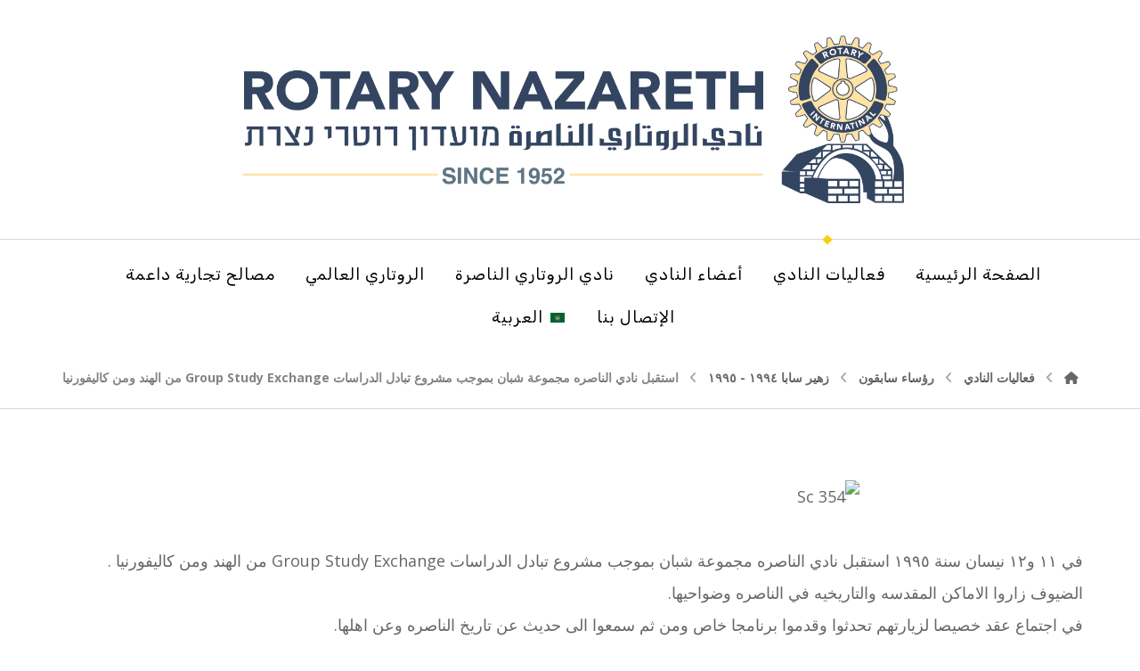

--- FILE ---
content_type: text/html; charset=UTF-8
request_url: https://rotary-nazareth.org/%D8%A7%D8%B3%D8%AA%D9%82%D8%A8%D9%84-%D9%86%D8%A7%D8%AF%D9%8A-%D8%A7%D9%84%D9%86%D8%A7%D8%B5%D8%B1%D9%87-%D9%85%D8%AC%D9%85%D9%88%D8%B9%D8%A9-%D8%B4%D8%A8%D8%A7%D9%86-%D8%A8%D9%85%D9%88%D8%AC%D8%A8/
body_size: 26788
content:
<!DOCTYPE html>
<html dir="rtl" lang="ar">
<head>

	<meta http-equiv="Content-Type" content="text/html; charset=UTF-8"/>

	<meta name="viewport" content="width=device-width, initial-scale=1.0, minimum-scale=1.0"/><title>استقبل نادي الناصره مجموعة شبان بموجب مشروع تبادل الدراسات Group Study Exchange  من الهند ومن كاليفورنيا &#8211; Rotary Nazareth</title>
<meta name='robots' content='max-image-preview:large' />
<link rel='dns-prefetch' href='//fonts.googleapis.com' />
<link rel="alternate" type="application/rss+xml" title="Rotary Nazareth &laquo; الخلاصة" href="https://rotary-nazareth.org/feed/" />
<link rel="alternate" title="oEmbed (JSON)" type="application/json+oembed" href="https://rotary-nazareth.org/wp-json/oembed/1.0/embed?url=https%3A%2F%2Frotary-nazareth.org%2F%25d8%25a7%25d8%25b3%25d8%25aa%25d9%2582%25d8%25a8%25d9%2584-%25d9%2586%25d8%25a7%25d8%25af%25d9%258a-%25d8%25a7%25d9%2584%25d9%2586%25d8%25a7%25d8%25b5%25d8%25b1%25d9%2587-%25d9%2585%25d8%25ac%25d9%2585%25d9%2588%25d8%25b9%25d8%25a9-%25d8%25b4%25d8%25a8%25d8%25a7%25d9%2586-%25d8%25a8%25d9%2585%25d9%2588%25d8%25ac%25d8%25a8%2F&#038;lang=ar" />
<link rel="alternate" title="oEmbed (XML)" type="text/xml+oembed" href="https://rotary-nazareth.org/wp-json/oembed/1.0/embed?url=https%3A%2F%2Frotary-nazareth.org%2F%25d8%25a7%25d8%25b3%25d8%25aa%25d9%2582%25d8%25a8%25d9%2584-%25d9%2586%25d8%25a7%25d8%25af%25d9%258a-%25d8%25a7%25d9%2584%25d9%2586%25d8%25a7%25d8%25b5%25d8%25b1%25d9%2587-%25d9%2585%25d8%25ac%25d9%2585%25d9%2588%25d8%25b9%25d8%25a9-%25d8%25b4%25d8%25a8%25d8%25a7%25d9%2586-%25d8%25a8%25d9%2585%25d9%2588%25d8%25ac%25d8%25a8%2F&#038;format=xml&#038;lang=ar" />
<style id='wp-img-auto-sizes-contain-inline-css' type='text/css'>
img:is([sizes=auto i],[sizes^="auto," i]){contain-intrinsic-size:3000px 1500px}
/*# sourceURL=wp-img-auto-sizes-contain-inline-css */
</style>

<link rel='stylesheet' id='wp-block-library-rtl-css' href='https://rotary-nazareth.org/wp-includes/css/dist/block-library/style-rtl.min.css?ver=6.9' type='text/css' media='all' />
<style id='wp-block-library-theme-inline-css' type='text/css'>
.wp-block-audio :where(figcaption){color:#555;font-size:13px;text-align:center}.is-dark-theme .wp-block-audio :where(figcaption){color:#ffffffa6}.wp-block-audio{margin:0 0 1em}.wp-block-code{border:1px solid #ccc;border-radius:4px;font-family:Menlo,Consolas,monaco,monospace;padding:.8em 1em}.wp-block-embed :where(figcaption){color:#555;font-size:13px;text-align:center}.is-dark-theme .wp-block-embed :where(figcaption){color:#ffffffa6}.wp-block-embed{margin:0 0 1em}.blocks-gallery-caption{color:#555;font-size:13px;text-align:center}.is-dark-theme .blocks-gallery-caption{color:#ffffffa6}:root :where(.wp-block-image figcaption){color:#555;font-size:13px;text-align:center}.is-dark-theme :root :where(.wp-block-image figcaption){color:#ffffffa6}.wp-block-image{margin:0 0 1em}.wp-block-pullquote{border-bottom:4px solid;border-top:4px solid;color:currentColor;margin-bottom:1.75em}.wp-block-pullquote :where(cite),.wp-block-pullquote :where(footer),.wp-block-pullquote__citation{color:currentColor;font-size:.8125em;font-style:normal;text-transform:uppercase}.wp-block-quote{border-left:.25em solid;margin:0 0 1.75em;padding-left:1em}.wp-block-quote cite,.wp-block-quote footer{color:currentColor;font-size:.8125em;font-style:normal;position:relative}.wp-block-quote:where(.has-text-align-right){border-left:none;border-right:.25em solid;padding-left:0;padding-right:1em}.wp-block-quote:where(.has-text-align-center){border:none;padding-left:0}.wp-block-quote.is-large,.wp-block-quote.is-style-large,.wp-block-quote:where(.is-style-plain){border:none}.wp-block-search .wp-block-search__label{font-weight:700}.wp-block-search__button{border:1px solid #ccc;padding:.375em .625em}:where(.wp-block-group.has-background){padding:1.25em 2.375em}.wp-block-separator.has-css-opacity{opacity:.4}.wp-block-separator{border:none;border-bottom:2px solid;margin-left:auto;margin-right:auto}.wp-block-separator.has-alpha-channel-opacity{opacity:1}.wp-block-separator:not(.is-style-wide):not(.is-style-dots){width:100px}.wp-block-separator.has-background:not(.is-style-dots){border-bottom:none;height:1px}.wp-block-separator.has-background:not(.is-style-wide):not(.is-style-dots){height:2px}.wp-block-table{margin:0 0 1em}.wp-block-table td,.wp-block-table th{word-break:normal}.wp-block-table :where(figcaption){color:#555;font-size:13px;text-align:center}.is-dark-theme .wp-block-table :where(figcaption){color:#ffffffa6}.wp-block-video :where(figcaption){color:#555;font-size:13px;text-align:center}.is-dark-theme .wp-block-video :where(figcaption){color:#ffffffa6}.wp-block-video{margin:0 0 1em}:root :where(.wp-block-template-part.has-background){margin-bottom:0;margin-top:0;padding:1.25em 2.375em}
/*# sourceURL=/wp-includes/css/dist/block-library/theme.min.css */
</style>
<style id='classic-theme-styles-inline-css' type='text/css'>
/*! This file is auto-generated */
.wp-block-button__link{color:#fff;background-color:#32373c;border-radius:9999px;box-shadow:none;text-decoration:none;padding:calc(.667em + 2px) calc(1.333em + 2px);font-size:1.125em}.wp-block-file__button{background:#32373c;color:#fff;text-decoration:none}
/*# sourceURL=/wp-includes/css/classic-themes.min.css */
</style>
<link rel='stylesheet' id='xtra-blocks-css' href='https://rotary-nazareth.org/wp-content/themes/xtra//assets/css/blocks.css?ver=6.9' type='text/css' media='all' />
<style id='global-styles-inline-css' type='text/css'>
:root{--wp--preset--aspect-ratio--square: 1;--wp--preset--aspect-ratio--4-3: 4/3;--wp--preset--aspect-ratio--3-4: 3/4;--wp--preset--aspect-ratio--3-2: 3/2;--wp--preset--aspect-ratio--2-3: 2/3;--wp--preset--aspect-ratio--16-9: 16/9;--wp--preset--aspect-ratio--9-16: 9/16;--wp--preset--color--black: #000000;--wp--preset--color--cyan-bluish-gray: #abb8c3;--wp--preset--color--white: #ffffff;--wp--preset--color--pale-pink: #f78da7;--wp--preset--color--vivid-red: #cf2e2e;--wp--preset--color--luminous-vivid-orange: #ff6900;--wp--preset--color--luminous-vivid-amber: #fcb900;--wp--preset--color--light-green-cyan: #7bdcb5;--wp--preset--color--vivid-green-cyan: #00d084;--wp--preset--color--pale-cyan-blue: #8ed1fc;--wp--preset--color--vivid-cyan-blue: #0693e3;--wp--preset--color--vivid-purple: #9b51e0;--wp--preset--gradient--vivid-cyan-blue-to-vivid-purple: linear-gradient(135deg,rgb(6,147,227) 0%,rgb(155,81,224) 100%);--wp--preset--gradient--light-green-cyan-to-vivid-green-cyan: linear-gradient(135deg,rgb(122,220,180) 0%,rgb(0,208,130) 100%);--wp--preset--gradient--luminous-vivid-amber-to-luminous-vivid-orange: linear-gradient(135deg,rgb(252,185,0) 0%,rgb(255,105,0) 100%);--wp--preset--gradient--luminous-vivid-orange-to-vivid-red: linear-gradient(135deg,rgb(255,105,0) 0%,rgb(207,46,46) 100%);--wp--preset--gradient--very-light-gray-to-cyan-bluish-gray: linear-gradient(135deg,rgb(238,238,238) 0%,rgb(169,184,195) 100%);--wp--preset--gradient--cool-to-warm-spectrum: linear-gradient(135deg,rgb(74,234,220) 0%,rgb(151,120,209) 20%,rgb(207,42,186) 40%,rgb(238,44,130) 60%,rgb(251,105,98) 80%,rgb(254,248,76) 100%);--wp--preset--gradient--blush-light-purple: linear-gradient(135deg,rgb(255,206,236) 0%,rgb(152,150,240) 100%);--wp--preset--gradient--blush-bordeaux: linear-gradient(135deg,rgb(254,205,165) 0%,rgb(254,45,45) 50%,rgb(107,0,62) 100%);--wp--preset--gradient--luminous-dusk: linear-gradient(135deg,rgb(255,203,112) 0%,rgb(199,81,192) 50%,rgb(65,88,208) 100%);--wp--preset--gradient--pale-ocean: linear-gradient(135deg,rgb(255,245,203) 0%,rgb(182,227,212) 50%,rgb(51,167,181) 100%);--wp--preset--gradient--electric-grass: linear-gradient(135deg,rgb(202,248,128) 0%,rgb(113,206,126) 100%);--wp--preset--gradient--midnight: linear-gradient(135deg,rgb(2,3,129) 0%,rgb(40,116,252) 100%);--wp--preset--font-size--small: 13px;--wp--preset--font-size--medium: 20px;--wp--preset--font-size--large: 36px;--wp--preset--font-size--x-large: 42px;--wp--preset--spacing--20: 0.44rem;--wp--preset--spacing--30: 0.67rem;--wp--preset--spacing--40: 1rem;--wp--preset--spacing--50: 1.5rem;--wp--preset--spacing--60: 2.25rem;--wp--preset--spacing--70: 3.38rem;--wp--preset--spacing--80: 5.06rem;--wp--preset--shadow--natural: 6px 6px 9px rgba(0, 0, 0, 0.2);--wp--preset--shadow--deep: 12px 12px 50px rgba(0, 0, 0, 0.4);--wp--preset--shadow--sharp: 6px 6px 0px rgba(0, 0, 0, 0.2);--wp--preset--shadow--outlined: 6px 6px 0px -3px rgb(255, 255, 255), 6px 6px rgb(0, 0, 0);--wp--preset--shadow--crisp: 6px 6px 0px rgb(0, 0, 0);}:where(.is-layout-flex){gap: 0.5em;}:where(.is-layout-grid){gap: 0.5em;}body .is-layout-flex{display: flex;}.is-layout-flex{flex-wrap: wrap;align-items: center;}.is-layout-flex > :is(*, div){margin: 0;}body .is-layout-grid{display: grid;}.is-layout-grid > :is(*, div){margin: 0;}:where(.wp-block-columns.is-layout-flex){gap: 2em;}:where(.wp-block-columns.is-layout-grid){gap: 2em;}:where(.wp-block-post-template.is-layout-flex){gap: 1.25em;}:where(.wp-block-post-template.is-layout-grid){gap: 1.25em;}.has-black-color{color: var(--wp--preset--color--black) !important;}.has-cyan-bluish-gray-color{color: var(--wp--preset--color--cyan-bluish-gray) !important;}.has-white-color{color: var(--wp--preset--color--white) !important;}.has-pale-pink-color{color: var(--wp--preset--color--pale-pink) !important;}.has-vivid-red-color{color: var(--wp--preset--color--vivid-red) !important;}.has-luminous-vivid-orange-color{color: var(--wp--preset--color--luminous-vivid-orange) !important;}.has-luminous-vivid-amber-color{color: var(--wp--preset--color--luminous-vivid-amber) !important;}.has-light-green-cyan-color{color: var(--wp--preset--color--light-green-cyan) !important;}.has-vivid-green-cyan-color{color: var(--wp--preset--color--vivid-green-cyan) !important;}.has-pale-cyan-blue-color{color: var(--wp--preset--color--pale-cyan-blue) !important;}.has-vivid-cyan-blue-color{color: var(--wp--preset--color--vivid-cyan-blue) !important;}.has-vivid-purple-color{color: var(--wp--preset--color--vivid-purple) !important;}.has-black-background-color{background-color: var(--wp--preset--color--black) !important;}.has-cyan-bluish-gray-background-color{background-color: var(--wp--preset--color--cyan-bluish-gray) !important;}.has-white-background-color{background-color: var(--wp--preset--color--white) !important;}.has-pale-pink-background-color{background-color: var(--wp--preset--color--pale-pink) !important;}.has-vivid-red-background-color{background-color: var(--wp--preset--color--vivid-red) !important;}.has-luminous-vivid-orange-background-color{background-color: var(--wp--preset--color--luminous-vivid-orange) !important;}.has-luminous-vivid-amber-background-color{background-color: var(--wp--preset--color--luminous-vivid-amber) !important;}.has-light-green-cyan-background-color{background-color: var(--wp--preset--color--light-green-cyan) !important;}.has-vivid-green-cyan-background-color{background-color: var(--wp--preset--color--vivid-green-cyan) !important;}.has-pale-cyan-blue-background-color{background-color: var(--wp--preset--color--pale-cyan-blue) !important;}.has-vivid-cyan-blue-background-color{background-color: var(--wp--preset--color--vivid-cyan-blue) !important;}.has-vivid-purple-background-color{background-color: var(--wp--preset--color--vivid-purple) !important;}.has-black-border-color{border-color: var(--wp--preset--color--black) !important;}.has-cyan-bluish-gray-border-color{border-color: var(--wp--preset--color--cyan-bluish-gray) !important;}.has-white-border-color{border-color: var(--wp--preset--color--white) !important;}.has-pale-pink-border-color{border-color: var(--wp--preset--color--pale-pink) !important;}.has-vivid-red-border-color{border-color: var(--wp--preset--color--vivid-red) !important;}.has-luminous-vivid-orange-border-color{border-color: var(--wp--preset--color--luminous-vivid-orange) !important;}.has-luminous-vivid-amber-border-color{border-color: var(--wp--preset--color--luminous-vivid-amber) !important;}.has-light-green-cyan-border-color{border-color: var(--wp--preset--color--light-green-cyan) !important;}.has-vivid-green-cyan-border-color{border-color: var(--wp--preset--color--vivid-green-cyan) !important;}.has-pale-cyan-blue-border-color{border-color: var(--wp--preset--color--pale-cyan-blue) !important;}.has-vivid-cyan-blue-border-color{border-color: var(--wp--preset--color--vivid-cyan-blue) !important;}.has-vivid-purple-border-color{border-color: var(--wp--preset--color--vivid-purple) !important;}.has-vivid-cyan-blue-to-vivid-purple-gradient-background{background: var(--wp--preset--gradient--vivid-cyan-blue-to-vivid-purple) !important;}.has-light-green-cyan-to-vivid-green-cyan-gradient-background{background: var(--wp--preset--gradient--light-green-cyan-to-vivid-green-cyan) !important;}.has-luminous-vivid-amber-to-luminous-vivid-orange-gradient-background{background: var(--wp--preset--gradient--luminous-vivid-amber-to-luminous-vivid-orange) !important;}.has-luminous-vivid-orange-to-vivid-red-gradient-background{background: var(--wp--preset--gradient--luminous-vivid-orange-to-vivid-red) !important;}.has-very-light-gray-to-cyan-bluish-gray-gradient-background{background: var(--wp--preset--gradient--very-light-gray-to-cyan-bluish-gray) !important;}.has-cool-to-warm-spectrum-gradient-background{background: var(--wp--preset--gradient--cool-to-warm-spectrum) !important;}.has-blush-light-purple-gradient-background{background: var(--wp--preset--gradient--blush-light-purple) !important;}.has-blush-bordeaux-gradient-background{background: var(--wp--preset--gradient--blush-bordeaux) !important;}.has-luminous-dusk-gradient-background{background: var(--wp--preset--gradient--luminous-dusk) !important;}.has-pale-ocean-gradient-background{background: var(--wp--preset--gradient--pale-ocean) !important;}.has-electric-grass-gradient-background{background: var(--wp--preset--gradient--electric-grass) !important;}.has-midnight-gradient-background{background: var(--wp--preset--gradient--midnight) !important;}.has-small-font-size{font-size: var(--wp--preset--font-size--small) !important;}.has-medium-font-size{font-size: var(--wp--preset--font-size--medium) !important;}.has-large-font-size{font-size: var(--wp--preset--font-size--large) !important;}.has-x-large-font-size{font-size: var(--wp--preset--font-size--x-large) !important;}
:where(.wp-block-post-template.is-layout-flex){gap: 1.25em;}:where(.wp-block-post-template.is-layout-grid){gap: 1.25em;}
:where(.wp-block-term-template.is-layout-flex){gap: 1.25em;}:where(.wp-block-term-template.is-layout-grid){gap: 1.25em;}
:where(.wp-block-columns.is-layout-flex){gap: 2em;}:where(.wp-block-columns.is-layout-grid){gap: 2em;}
:root :where(.wp-block-pullquote){font-size: 1.5em;line-height: 1.6;}
/*# sourceURL=global-styles-inline-css */
</style>
<link rel='stylesheet' id='cz-icons-pack-css' href='https://rotary-nazareth.org/wp-content/plugins/codevz-plus/admin/fields/codevz_fields/icons/czicons.css?ver=5.5' type='text/css' media='all' />
<link rel='stylesheet' id='contact-form-7-css' href='https://rotary-nazareth.org/wp-content/plugins/contact-form-7/includes/css/styles.css?ver=6.1.4' type='text/css' media='all' />
<link rel='stylesheet' id='contact-form-7-rtl-css' href='https://rotary-nazareth.org/wp-content/plugins/contact-form-7/includes/css/styles-rtl.css?ver=6.1.4' type='text/css' media='all' />
<link rel='stylesheet' id='xtra-css' href='https://rotary-nazareth.org/wp-content/themes/xtra/assets/css/core.css?ver=4.4.12' type='text/css' media='all' />
<link rel='stylesheet' id='xtra-child-css' href='https://rotary-nazareth.org/wp-content/themes/xtra-child/style.css?ver=6.9' type='text/css' media='all' />
<link rel='stylesheet' id='xtra-laptop-css' href='https://rotary-nazareth.org/wp-content/themes/xtra/assets/css/core-laptop.css?ver=4.4.12' type='text/css' media='screen and (max-width: 1024px)' />
<link rel='stylesheet' id='xtra-tablet-css' href='https://rotary-nazareth.org/wp-content/themes/xtra/assets/css/core-tablet.css?ver=4.4.12' type='text/css' media='screen and (max-width: 768px)' />
<link rel='stylesheet' id='xtra-mobile-css' href='https://rotary-nazareth.org/wp-content/themes/xtra/assets/css/core-mobile.css?ver=4.4.12' type='text/css' media='screen and (max-width: 480px)' />
<link rel='stylesheet' id='xtra-rtl-css' href='https://rotary-nazareth.org/wp-content/themes/xtra/assets/css/core.rtl.css?ver=4.4.12' type='text/css' media='all' />
<link rel='stylesheet' id='xtra-single-css' href='https://rotary-nazareth.org/wp-content/themes/xtra/assets/css/single.css?ver=4.4.12' type='text/css' media='all' />
<link rel='stylesheet' id='xtra-single-rtl-css' href='https://rotary-nazareth.org/wp-content/themes/xtra/assets/css/single.rtl.css?ver=4.4.12' type='text/css' media='all' />
<link rel='stylesheet' id='google-font-rubik-css' href='https://fonts.googleapis.com/css?family=Rubik%3A300%2C400%2C700&#038;ver=6.9' type='text/css' media='all' />
<link rel='stylesheet' id='google-font-open-sans-css' href='https://fonts.googleapis.com/css?family=Open+Sans%3A300%2C400%2C700&#038;ver=6.9' type='text/css' media='all' />
<link rel='stylesheet' id='dflip-style-css' href='https://rotary-nazareth.org/wp-content/plugins/3d-flipbook-dflip-lite/assets/css/dflip.min.css?ver=2.4.20' type='text/css' media='all' />
<link rel='stylesheet' id='codevz-plus-share-css' href='https://rotary-nazareth.org/wp-content/plugins/codevz-plus/assets/css/share.css?ver=5.5' type='text/css' media='all' />
<link rel='stylesheet' id='codevz-plus-css' href='https://rotary-nazareth.org/wp-content/plugins/codevz-plus/assets/css/codevzplus.css?ver=5.5' type='text/css' media='all' />
<link rel='stylesheet' id='codevz-plus-tablet-css' href='https://rotary-nazareth.org/wp-content/plugins/codevz-plus/assets/css/codevzplus-tablet.css?ver=5.5' type='text/css' media='screen and (max-width: 768px)' />
<link rel='stylesheet' id='codevz-plus-mobile-css' href='https://rotary-nazareth.org/wp-content/plugins/codevz-plus/assets/css/codevzplus-mobile.css?ver=5.5' type='text/css' media='screen and (max-width: 480px)' />
<link rel='stylesheet' id='cz_carousel-css' href='https://rotary-nazareth.org/wp-content/plugins/codevz-plus/wpbakery/assets/css/carousel.css?ver=5.5' type='text/css' media='all' />
<link rel='stylesheet' id='xtra-elementor-front-css' href='https://rotary-nazareth.org/wp-content/plugins/codevz-plus/assets/css/elementor.css?ver=5.5' type='text/css' media='all' />
<link rel='stylesheet' id='font-awesome-shims-css' href='https://rotary-nazareth.org/wp-content/plugins/codevz-plus/admin/assets/css/font-awesome/css/v4-shims.min.css?ver=6.4.2' type='text/css' media='all' />
<link rel='stylesheet' id='font-awesome-css' href='https://rotary-nazareth.org/wp-content/plugins/codevz-plus/admin/assets/css/font-awesome/css/all.min.css?ver=6.4.2' type='text/css' media='all' />
<script type="text/javascript" src="https://rotary-nazareth.org/wp-includes/js/jquery/jquery.min.js?ver=3.7.1" id="jquery-core-js"></script>
<script type="text/javascript" src="https://rotary-nazareth.org/wp-includes/js/jquery/jquery-migrate.min.js?ver=3.4.1" id="jquery-migrate-js"></script>
<script type="text/javascript" id="jquery-js-after">
/* <![CDATA[ */
			const waitCodevzPlus = ( callback ) => { const i = setInterval(() => { if ( window.Codevz_Plus ) { callback(); clearInterval( i ); } }, 100 ); };

			(function CodevzTpl(){
				"use strict";

				// Render delay templates.
				// Safe function for render templates.
				function safe(fn){try{fn();}catch(e){}}

				function debounce(fn,d){
					var t;
					function r(){clearTimeout(t);t=setTimeout(fn,d);}
					return r;
				}

				// Custom scripts.
				function execScripts(r){
					var m=execScripts.m;
					r.querySelectorAll("script").forEach(function(s){
						if(s.src){
							if(m[s.src]){return;}
							m[s.src]=1;
							var j=document.createElement("script");
							j.src=s.src;j.defer=1;
							document.head.appendChild(j);
							return;
						}
						var i=document.createElement("script");
						i.text=s.textContent||"";
						s.replaceWith(i);
					});
				}
				execScripts.m={};

				// Codevz reinit.
				function runCodevz(){
					if(!window.Codevz_Plus){return;}
					var a="css responsiveClamp lightGallery parallax accordion r360degree animated_text google_map before_after counter countdown grid login subscribe slick popup tabs image_zoom progress_bar separator working_hours".split(" ");
					for(var i=0;i<a.length;i++){
						var f=Codevz_Plus[a[i]];
						if(typeof f==="function"){f();}
					}
				}
				var runCodevzD=debounce(runCodevz,100);
				var etimeout;

				function hydrate(ph){
				    safe(function(){
				        var t = ph.nextElementSibling;
				        if(!t || t.tagName !== "TEMPLATE"){ return; }

				        var p = ph.parentNode;
				        ph.replaceWith(t.content.cloneNode(true));
				        t.remove();

				        // Run scripts in template
				        execScripts(p);
				        runCodevzD();

				        // Re-bind Codevz templates inside
				        p.querySelectorAll(".codevz-tpl").forEach(bind);

						// WPBakery reInit
						if (typeof window !== 'undefined') {
						    // Trigger vc_js event on document
						    var vcEvent = new Event('vc_js', { bubbles: true });
						    document.dispatchEvent(vcEvent);

						    // Waypoints re-initialization
						    if (typeof window.vc_waypoints === 'function') {
						        window.vc_waypoints();
						    }

						    // Handle hidden elements
						    setTimeout(function() {
						        var elements = document.querySelectorAll('.wpb_animate_when_almost_visible:not(.wpb_start_animation)');
						        var scrollTop = window.pageYOffset || document.documentElement.scrollTop;
						        var windowHeight = window.innerHeight;

						        elements.forEach(function(el) {
						            var elementTop = el.getBoundingClientRect().top + scrollTop;

						            if ((scrollTop + windowHeight) > elementTop) {
						                el.classList.add('wpb_start_animation');
						            }
						        });
						    }, 200);
						}

						// Elementor reInit only inside p
						if (typeof elementorFrontend !== 'undefined') {
						    clearTimeout(etimeout);
						    etimeout = setTimeout(function() {
						        var animatedEls = p.querySelectorAll('.animated');
						        animatedEls.forEach(function(el) {
						            el.style.opacity 	= '1';
						            el.style.animation 	= 'none';
						        });
						    }, 4000);

							// Only recalc layout for stretch/full-width sections
							if (typeof elementorFrontend !== 'undefined' && p.querySelector('footer .elementor-section-stretched, footer .e-con-full')) {
							    if (elementorFrontend.hooks && elementorFrontend.hooks.doAction) {
							        var sections = p.querySelectorAll('footer .elementor-section, footer .elementor-container');
							        sections.forEach(function(el) {
							            elementorFrontend.hooks.doAction('frontend/element_ready/section', jQuery(el));
							            elementorFrontend.hooks.doAction('frontend/element_ready/container', jQuery(el));
							        });
							    }

							    var event = new Event('elementor/frontend/init', { bubbles: true });
							    document.dispatchEvent(event);
							}
						}

				        // Contact Form 7 support
				        if(window.wpcf7){
				            p.querySelectorAll("form.wpcf7-form").forEach(wpcf7.init);
				        }

				        // Facebook SDK
				        if(window.FB && FB.XFBML){ FB.XFBML.parse(p); }
				    });
				}

				function onView(e){
					for(var i=0;i<e.length;i++){
						if(e[i].isIntersecting){
							io.unobserve(e[i].target);
							hydrate(e[i].target);
						}
					}
				}

				var io=new IntersectionObserver(onView,{rootMargin:"1000px"});

				function trigger(ph){
					if(ph.dataset.triggered){return;}
					ph.dataset.triggered=1;
					hydrate(ph);
				}

				function bind(ph){
					if(ph.dataset.bound){return;}
					ph.dataset.bound=1;
					var s=ph.dataset.selector;
					if(!s){io.observe(ph);return;}
					function fire(e){
						if(s==="parent"||e.target.closest(s)){trigger(ph);}
					}
					document.body.addEventListener("click",fire,true);
					document.body.addEventListener("mouseover",fire,true);
				}

				function scan(){
					document.querySelectorAll(".codevz-tpl").forEach(bind);
				}
				var scanD=debounce(scan,30);

				function watch(){
					if(!document.body){setTimeout(watch,10);return;}
					new MutationObserver(function(m){
						for(var i=0;i<m.length;i++){
							if(m[i].addedNodes.length){scanD();return;}
						}
					}).observe(document.body,{childList:true,subtree:true});
				}

				scanD();
				watch();

			})();

		
//# sourceURL=jquery-js-after
/* ]]> */
</script>
<link rel="https://api.w.org/" href="https://rotary-nazareth.org/wp-json/" /><link rel="alternate" title="JSON" type="application/json" href="https://rotary-nazareth.org/wp-json/wp/v2/posts/2508" /><link rel="EditURI" type="application/rsd+xml" title="RSD" href="https://rotary-nazareth.org/xmlrpc.php?rsd" />
<meta name="generator" content="WordPress 6.9" />
<link rel="canonical" href="https://rotary-nazareth.org/%d8%a7%d8%b3%d8%aa%d9%82%d8%a8%d9%84-%d9%86%d8%a7%d8%af%d9%8a-%d8%a7%d9%84%d9%86%d8%a7%d8%b5%d8%b1%d9%87-%d9%85%d8%ac%d9%85%d9%88%d8%b9%d8%a9-%d8%b4%d8%a8%d8%a7%d9%86-%d8%a8%d9%85%d9%88%d8%ac%d8%a8/" />
<link rel='shortlink' href='https://rotary-nazareth.org/?p=2508' />
<meta name="format-detection" content="telephone=no"><meta name="theme-color" content="#facf0b"><meta property="og:image" content="https://rotary-nazareth.org/wp-content/uploads/2014/01/sc-354-230x132.jpg" />
<meta property="og:title" content="استقبل نادي الناصره مجموعة شبان بموجب مشروع تبادل الدراسات Group Study Exchange  من الهند ومن كاليفورنيا" />
<meta property="og:url" content="https://rotary-nazareth.org/%d8%a7%d8%b3%d8%aa%d9%82%d8%a8%d9%84-%d9%86%d8%a7%d8%af%d9%8a-%d8%a7%d9%84%d9%86%d8%a7%d8%b5%d8%b1%d9%87-%d9%85%d8%ac%d9%85%d9%88%d8%b9%d8%a9-%d8%b4%d8%a8%d8%a7%d9%86-%d8%a8%d9%85%d9%88%d8%ac%d8%a8/" />
<meta name="description" content="في 11 و12 نيسان سنة 1995 استقبل نادي الناصره مجموعة شبان بموجب مشروع تبادل الدراسات Group Study Exchange من الهند ومن كاليفورنيا . الضيوف زاروا الاماكن المقدسه والتاريخيه في الناصره&hellip;" />
<meta name="keywords" content="נצרת, Rotary , الناصرة , الروتاري , רוטרי , Nazareth " />
<meta property="og:description" content="في 11 و12 نيسان سنة 1995 استقبل نادي الناصره مجموعة شبان بموجب مشروع تبادل الدراسات Group Study Exchange من الهند ومن كاليفورنيا . الضيوف زاروا الاماكن المقدسه والتاريخيه في الناصره&hellip;" />
<meta property="og:type" content="website" />
<style class="codevz-general-custom-css">.widget ul span.post-date {
    font-size: 13px;
    opacity: .7;
}
.codevz-widget-posts .item_small img, .cd_gallery_in img {
    border-radius: 5px;
}

.widget ul, .widget ol,.cz_post_content ul{margin:0 10px 0 20px !important}

.widget_categories li span{right:40px}</style><meta name="generator" content="Elementor 3.34.1; features: additional_custom_breakpoints; settings: css_print_method-external, google_font-enabled, font_display-auto">
			<style>
				.e-con.e-parent:nth-of-type(n+4):not(.e-lazyloaded):not(.e-no-lazyload),
				.e-con.e-parent:nth-of-type(n+4):not(.e-lazyloaded):not(.e-no-lazyload) * {
					background-image: none !important;
				}
				@media screen and (max-height: 1024px) {
					.e-con.e-parent:nth-of-type(n+3):not(.e-lazyloaded):not(.e-no-lazyload),
					.e-con.e-parent:nth-of-type(n+3):not(.e-lazyloaded):not(.e-no-lazyload) * {
						background-image: none !important;
					}
				}
				@media screen and (max-height: 640px) {
					.e-con.e-parent:nth-of-type(n+2):not(.e-lazyloaded):not(.e-no-lazyload),
					.e-con.e-parent:nth-of-type(n+2):not(.e-lazyloaded):not(.e-no-lazyload) * {
						background-image: none !important;
					}
				}
			</style>
			<meta name="generator" content="Powered by Slider Revolution 6.5.21 - responsive, Mobile-Friendly Slider Plugin for WordPress with comfortable drag and drop interface." />
<link rel="icon" href="https://rotary-nazareth.org/wp-content/uploads/2022/05/cropped-rotary-logo-32x32.png" sizes="32x32" />
<link rel="icon" href="https://rotary-nazareth.org/wp-content/uploads/2022/05/cropped-rotary-logo-192x192.png" sizes="192x192" />
<link rel="apple-touch-icon" href="https://rotary-nazareth.org/wp-content/uploads/2022/05/cropped-rotary-logo-180x180.png" />
<meta name="msapplication-TileImage" content="https://rotary-nazareth.org/wp-content/uploads/2022/05/cropped-rotary-logo-270x270.png" />
<style id="xtra-inline-css" data-noptimize>.admin-bar .cz_fixed_top_border{top:32px}.admin-bar i.offcanvas-close {top: 32px}.admin-bar .offcanvas_area, .admin-bar .hidden_top_bar{margin-top: 32px}.admin-bar .header_5,.admin-bar .onSticky{top: 32px}@media screen and (max-width:768px) {.admin-bar .header_5,.admin-bar .onSticky,.admin-bar .cz_fixed_top_border,.admin-bar i.offcanvas-close {top: 46px}.admin-bar .onSticky {top: 0}.admin-bar .offcanvas_area,.admin-bar .offcanvas_area,.admin-bar .hidden_top_bar{margin-top:46px;height:calc(100% - 46px);}}.row,section.elementor-section.elementor-section-boxed>.elementor-container{width: 1400px}

/* Theme color */a:hover, .sf-menu > .cz.current_menu > a, .sf-menu > .cz .cz.current_menu > a,.sf-menu > .current-menu-parent > a,.comment-text .star-rating span,.codevz-404 span {color: #facf0b} 
form button, .button, #edd-purchase-button, .edd-submit, .edd-submit.button.blue, .edd-submit.button.blue:hover, .edd-submit.button.blue:focus, [type=submit].edd-submit, .sf-menu > .cz > a:before,.sf-menu > .cz > a:before,
.post-password-form input[type="submit"], .wpcf7-submit, .submit_user, 
#commentform #submit, .commentlist li.bypostauthor > .comment-body:after,.commentlist li.comment-author-admin > .comment-body:after, 
 .pagination .current, .pagination > b, .pagination a:hover, .page-numbers .current, .page-numbers a:hover, .pagination .next:hover, 
.pagination .prev:hover, input[type=submit], .sticky:before, .commentlist li.comment-author-admin .fn,
input[type=submit],input[type=button],.cz_header_button,.cz_default_portfolio a,
.cz_readmore, .more-link, a.cz_btn, .cz_highlight_1:after, div.cz_btn ,.woocommerce input.button.alt.woocommerce #respond input#submit, .woocommerce a.button, .woocommerce button.button, .woocommerce input.button,.woocommerce .woocommerce-error .button,.woocommerce .woocommerce-info .button, .woocommerce .woocommerce-message .button, .woocommerce-page .woocommerce-error .button, .woocommerce-page .woocommerce-info .button, .woocommerce-page .woocommerce-message .button,#add_payment_method table.cart input, .woocommerce-cart table.cart input:not(.input-text), .woocommerce-checkout table.cart input,.woocommerce input.button:disabled, .woocommerce input.button:disabled[disabled],#add_payment_method table.cart input, #add_payment_method .wc-proceed-to-checkout a.checkout-button, .woocommerce-cart .wc-proceed-to-checkout a.checkout-button, .woocommerce-checkout .wc-proceed-to-checkout a.checkout-button,.woocommerce #payment #place_order, .woocommerce-page #payment #place_order,.woocommerce input.button.alt,.woocommerce #respond input#submit.alt:hover, .woocommerce button.button.alt:hover, .woocommerce input.button.alt:hover, .woocommerce-MyAccount-navigation a:hover, .woocommerce-MyAccount-navigation .is-active a,.woocommerce #respond input#submit.alt:hover, .woocommerce a.button.alt:hover, .woocommerce nav.woocommerce-pagination ul li a:focus, .woocommerce nav.woocommerce-pagination ul li a:hover, .woocommerce nav.woocommerce-pagination ul li span.current, .widget_product_search #searchsubmit,.woocommerce .widget_price_filter .ui-slider .ui-slider-range, .woocommerce .widget_price_filter .ui-slider .ui-slider-handle, .woocommerce #respond input#submit, .woocommerce a.button, .woocommerce button.button, .woocommerce input.button, .woocommerce div.product form.cart .button, .xtra-product-icons,.woocommerce button.button.alt {background-color: #facf0b}
.cs_load_more_doing, div.wpcf7 .wpcf7-form .ajax-loader {border-right-color: #facf0b}
input:focus,textarea:focus,select:focus {border-color: #facf0b !important}
::selection {background-color: #facf0b;color: #fff}
::-moz-selection {background-color: #facf0b;color: #fff}

/* Custom */.widget ul span.post-date {
    font-size: 13px;
    opacity: .7;
}
.codevz-widget-posts .item_small img, .cd_gallery_in img {
    border-radius: 5px;
}

.widget ul, .widget ol,.cz_post_content ul{margin:0 10px 0 20px !important}

.widget_categories li span{right:40px}

/* Dynamic  */html,body{background-color:#ffffff}#layout{border-style:solid;border-radius:4px}form button,.comment-form button,a.cz_btn,div.cz_btn,a.cz_btn_half_to_fill:before,a.cz_btn_half_to_fill_v:before,a.cz_btn_half_to_fill:after,a.cz_btn_half_to_fill_v:after,a.cz_btn_unroll_v:before, a.cz_btn_unroll_h:before,a.cz_btn_fill_up:before,a.cz_btn_fill_down:before,a.cz_btn_fill_left:before,a.cz_btn_fill_right:before,.wpcf7-submit,input[type=submit],input[type=button],.button,.cz_header_button,.woocommerce a.button,.woocommerce input.button,.woocommerce #respond input#submit.alt,.woocommerce a.button.alt,.woocommerce button.button.alt,.woocommerce input.button.alt,.woocommerce #respond input#submit, .woocommerce a.button, .woocommerce button.button, .woocommerce input.button, #edd-purchase-button, .edd-submit, [type=submit].edd-submit, .edd-submit.button.blue,.woocommerce #payment #place_order, .woocommerce-page #payment #place_order,.woocommerce button.button:disabled, .woocommerce button.button:disabled[disabled], .woocommerce a.button.wc-forward,.wp-block-search .wp-block-search__button{padding-top:10px;padding-bottom:9px;border-style:solid;border-width:2px;border-color:#020262;border-radius:3px}form button:hover,.comment-form button:hover,a.cz_btn:hover,div.cz_btn:hover,a.cz_btn_half_to_fill:hover:before, a.cz_btn_half_to_fill_v:hover:before,a.cz_btn_half_to_fill:hover:after, a.cz_btn_half_to_fill_v:hover:after,a.cz_btn_unroll_v:after, a.cz_btn_unroll_h:after,a.cz_btn_fill_up:after,a.cz_btn_fill_down:after,a.cz_btn_fill_left:after,a.cz_btn_fill_right:after,.wpcf7-submit:hover,input[type=submit]:hover,input[type=button]:hover,.button:hover,.cz_header_button:hover,.woocommerce a.button:hover,.woocommerce input.button:hover,.woocommerce #respond input#submit.alt:hover,.woocommerce a.button.alt:hover,.woocommerce button.button.alt:hover,.woocommerce input.button.alt:hover,.woocommerce #respond input#submit:hover, .woocommerce a.button:hover, .woocommerce button.button:hover, .woocommerce input.button:hover, #edd-purchase-button:hover, .edd-submit:hover, [type=submit].edd-submit:hover, .edd-submit.button.blue:hover, .edd-submit.button.blue:focus,.woocommerce #payment #place_order:hover, .woocommerce-page #payment #place_order:hover,.woocommerce div.product form.cart .button:hover,.woocommerce button.button:disabled:hover, .woocommerce button.button:disabled[disabled]:hover, .woocommerce a.button.wc-forward:hover,.wp-block-search .wp-block-search__button:hover{color:#facf0b;background-color:#000000;border-style:solid;border-color:#000000}.widget{padding:20px 30px 30px;margin-bottom:40px;border-style:solid;border-width:1px;border-color:rgba(0,0,0,0.15);border-radius:5px}.widget a{font-size:16px}.widget > h4, .sidebar_inner .widget_block > div > div > h2{font-size:24px;text-align:center;font-weight:400;margin-bottom:40px;border-style:none}input,textarea,select,.qty,.woocommerce-input-wrapper .select2-selection--single,#add_payment_method table.cart td.actions .coupon .input-text, .woocommerce-cart table.cart td.actions .coupon .input-text, .woocommerce-checkout table.cart td.actions .coupon .input-text{color:rgba(0,0,0,0.72);padding-top:8px;padding-bottom:9px;border-style:solid;border-width:1px;border-color:rgba(250,207,11,0.46);border-radius:3px}.elms_row .cz_social a, .fixed_side .cz_social a, #xtra-social-popup [class*="xtra-social-type-"] a{color:#ffffff;font-size:16px;border-style:solid;border-radius:4px}.header_1 .elms_left{background-color:#dd9933}.header_1 .elms_center{padding: 30px 29px 30px;border-style:solid;border-width:0px;border-radius:10px 10px 0 0}#menu_header_1 > .cz > a{font-size:16px;padding: 6px  6px}#menu_header_1 > .cz > a:hover,#menu_header_1 > .cz:hover > a,#menu_header_1 > .cz.current_menu > a,#menu_header_1 > .current-menu-parent > a{color:#ffffff}#menu_header_1 > .cz > a:before{width:12px;height:14px;border-style:solid;border-width:0px;border-radius:4px}.header_2{border-style:solid;border-top-width:1px;border-color:rgba(0,0,0,0.15)}#menu_header_2{border-style:solid;border-color:rgba(0,0,0,0.2)}#menu_header_2 > .cz > a{font-size:18px;font-family:'Rubik';font-weight:400;letter-spacing:1px}#menu_header_2 > .cz > a:hover,#menu_header_2 > .cz:hover > a,#menu_header_2 > .cz.current_menu > a,#menu_header_2 > .current-menu-parent > a{color:#000000}#menu_header_2 > .cz > a:before{background-color:#facf0b;width:8px;height:8px;bottom:59px;left:calc(50% - 6px);transform:rotate(45deg);transform-origin:unset}#menu_header_2 .cz .sub-menu:not(.cz_megamenu_inner_ul),#menu_header_2 .cz_megamenu_inner_ul .cz_megamenu_inner_ul{background-color:#facf0b;padding-top:0px;padding-bottom:0px;margin:14px 12px 1px;border-style:solid;border-radius:0px}#menu_header_2 .cz .cz a{font-size:13px;color:#000000;text-align:left;padding-top:15px;padding-bottom:15px}#menu_header_2 .cz .cz a:hover,#menu_header_2 .cz .cz:hover > a,#menu_header_2 .cz .cz.current_menu > a,#menu_header_2 .cz .current_menu > .current_menu{color:#000000;background-color:rgba(255,255,255,0.19);border-style:solid;border-left-width:5px;border-color:rgba(0,0,0,0.19)}.onSticky{background-color:#ffffff !important}.header_4{background-color:#ffffff;border-style:solid;border-width:0 0 1px;border-color:#f4f4f4}#menu_header_4{background-position:center center;background-size:cover;background-image:linear-gradient(90deg,rgba(250,207,11,0.8),rgba(250,207,11,0.8)),url(http://rotary-nazareth.org/wp-content/uploads/2018/03/p9-1.jpg)}#menu_header_4 > .cz > a:hover,#menu_header_4 > .cz:hover > a,#menu_header_4 > .cz.current_menu > a,#menu_header_4 > .current-menu-parent > a{color:#303030;background-color:#ffffff}#menu_header_4 .cz .cz a{font-size:15px}.page_title,.header_onthe_cover .page_title{margin-top:-15px;margin-bottom:40px;border-style:solid;border-width:0 0 1px;border-color:rgba(0,0,0,0.15)}.page_title .section_title{font-size:22px}.page_title a,.page_title i{color:rgba(0,0,0,0.6);font-weight:600}body, body.rtl, .rtl form{font-size:18px;color:#666666;font-weight:400;letter-spacing:0px}.cz_middle_footer{padding-top:50px;padding-bottom:50px;border-style:solid;border-top-width:1px;border-color:rgba(0,0,0,0.1)}.footer_widget{padding:30px 10px 10px}.cz_middle_footer a{color:#ffffff;line-height: 2}.cz_middle_footer a:hover{color:#c6c6c6}.footer_2{background-color:rgba(250,207,11,0.9)}i.backtotop{font-size:14px;color:#ffffff;background-color:#facf0b;border-radius:5px}.footer_widget > h4, footer .widget_block > div > div > h2{font-size:28px;border-style:none}.woocommerce ul.products li.product a img{border-width:2px;border-color:rgba(0,0,0,0.2);border-radius:4px}i.backtotop:hover{background-color:#303030}.woocommerce ul.products li.product .woocommerce-loop-category__title, .woocommerce ul.products li.product .woocommerce-loop-product__title, .woocommerce ul.products li.product h3,.woocommerce.woo-template-2 ul.products li.product .woocommerce-loop-category__title, .woocommerce.woo-template-2 ul.products li.product .woocommerce-loop-product__title, .woocommerce.woo-template-2 ul.products li.product h3{font-size:21px;color:#ffffff;text-align:center;font-weight:900;padding-top:2px;padding-bottom:15px}.woocommerce ul.products li.product .star-rating{display:none}.woocommerce ul.products li.product .button.add_to_cart_button, .woocommerce ul.products li.product .button[class*="product_type_"]{color:#ffffff;background-color:#facf0b;padding:11px;margin:-1px;position:absolute;top:53%;left:23%;opacity:0.0}.woocommerce span.onsale, .woocommerce ul.products li.product .onsale,.woocommerce.single span.onsale, .woocommerce.single ul.products li.product .onsale{font-size:12px;color:#ffffff;font-weight:100;line-height:36px;letter-spacing:2px;background-color:#facf0b;width:58px;height:36px;margin:-20px;top:20px;left:20px;border-radius:5px}.woocommerce ul.products li.product .price{font-size:16px;color:#facf0b;font-weight:500;background-color:rgba(250,207,11,0.01);top:5px;right:5px;border-radius:5px}.woocommerce div.product .summary p.price, .woocommerce div.product .summary span.price{font-size:26px;color:#facf0b}.tagcloud a, .widget .tagcloud a, .cz_post_cat a, .cz_post_views a{color:rgba(0,0,0,0.5);border-style:solid;border-color:rgba(0,0,0,0.15);border-radius:5px}.tagcloud a:hover, .widget .tagcloud a:hover, .cz_post_cat a:hover, .cz_post_views a:hover{color:rgba(0,0,0,0.7);background-color:#facf0b;border-style:solid;border-color:#facf0b}#menu_header_2 .sub-menu .sub-menu:not(.cz_megamenu_inner_ul){margin:0px}.cz-cpt-post .cz_readmore, .cz-cpt-post .more-link{color:#ffffff;padding-top:4px;padding-bottom:6px;border-radius:3px}.rtl.cz-cpt-post .cz_readmore,.rtl.cz-cpt-post .more-link{margin-top:4px;margin-bottom:6px}.cz-cpt-post .cz_readmore:hover, .cz-cpt-post .more-link:hover{color:#facf0b;background-color:#333333}.cz-cpt-post .cz_readmore i, .cz-cpt-post .more-link i{color:#ffffff}.rtl.cz-cpt-post .cz_readmore i,.rtl.cz-cpt-post .more-link i{margin-top:1px}.cz-cpt-post .cz_post_image, .cz-cpt-post .cz_post_svg{border-radius:5px}.cz-cpt-post .cz_default_loop .cz_post_title h3{font-size:32px;font-weight:400;line-height:1.3}.cz-cpt-post .cz_default_loop .cz_post_author_avatar img{display:none}.cz-cpt-post .cz_default_loop .cz_post_date{font-size:15px;color:rgba(0,0,0,0.5);margin-left:-12px}.cz-cpt-post .cz_default_loop .cz_post_excerpt{font-size:16px}.cz-cpt-post .cz_default_loop .cz_post_author_name{display:none}.woocommerce ul.products li.product .woocommerce-loop-product__link{background-color:#facf0b;padding:5px;border-radius:5px}.woocommerce ul.products li.product .button.add_to_cart_button:hover, .woocommerce ul.products li.product .button[class*="product_type_"]:hover{opacity:1}.woocommerce .woocommerce-result-count{font-size:16px;color:#ffffff;background-color:#facf0b;padding:5px 20px;border-width:5px;border-color:#facf0b;border-radius:5px}h1,h2,h3,h4,h5,h6{font-family:'Rubik';font-weight:400}[class*="cz_tooltip_"] [data-title]:after{color:#000000;background-color:#facf0b;border-radius:3px}.cz-cpt-post .cz_default_loop > div{border-style:none}.cz-cpt-post article .cz_post_icon{font-size:36px;color:#ffffff;background-color:rgba(250,207,11,0.01)}.cz-cpt-post .cz_readmore:hover i, .cz-cpt-post .more-link:hover i{color:#facf0b}.single_con .cz_single_fi img{border-radius:5px}.single_con .tagcloud a:first-child, .single_con .cz_post_cat a:first-child, .cz_post_views a:first-child{color:rgba(0,0,0,0.6);background-color:#facf0b;border-style:solid;border-color:#facf0b}.next_prev .previous i,.next_prev .next i{color:#facf0b;background-color:transparent;border-style:solid;border-width:1px;border-color:rgba(0,0,0,0.15);border-radius:5px}.next_prev .previous:hover i,.next_prev .next:hover i{color:rgba(0,0,0,0.6);background-color:#facf0b;border-style:solid;border-color:#facf0b}.next_prev h4{font-size:18px;color:rgba(0,0,0,0.7)}.next_prev li:hover h4{color:#000000}.next_prev h4 small{color:rgba(0,0,0,0.5)}.xtra-comments,.content.cz_related_posts,.cz_author_box,.related.products,.upsells.products,.up-sells.products{padding:30px 40px 20px;border-style:solid;border-width:1px;border-color:rgba(0,0,0,0.15);border-radius:5px}#comments > h3,.content.cz_related_posts > h4,.content.cz_author_box > h4,.related.products > h2,.upsells.products > h2,.up-sells.products > h2{font-size:20px;padding:5px 30px;margin:-5px -40px 30px;border-style:solid;border-bottom-width:0px;border-left-width:5px;border-color:#facf0b}.rtl #comments > h3,.rtl .content.cz_related_posts > h4,.rtl .content.cz_author_box > h4,.rtl .related.products > h2,.rtl .upsells.products > h2,.rtl .up-sells.products > h2{border-left-width:0;border-right-width:5px}.cz_related_posts .cz_related_post .cz_post_image{border-radius:5px}.cz_related_posts .cz_related_post h3{font-size:16px;color:#666666;font-weight:500}.cz_related_posts .cz_related_post_date{display:none}.xtra-comments .commentlist li article{border-radius:5px}.widget > h4:before, .sidebar_inner .widget_block > div > div > h2:before{background-color:#facf0b;width:8px;height:8px;top:-24px;left:47%;transform:rotate(45deg)}.rtl .widget > h4:before,.rtl .sidebar_inner .widget_block > div > div > h2:before{right:47%;left:auto}.widget > h4:after, .sidebar_inner .widget_block > div > div > h2:after{background-color:#facf0b;width:46px;height:4px;bottom:1px;left:calc(50% - 23px)}.rtl .widget > h4:after,.rtl .sidebar_inner .widget_block > div > div > h2:after{right:calc(50% - 23px);left:auto}div.xtra-share{border-style:solid;border-color:rgba(0,0,0,0.15);border-radius:5px}div.xtra-share a{border-radius:5px}div.xtra-share a:hover{color:rgba(0,0,0,0.8);background-color:#facf0b}div.xtra-share:before{font-size:16px;color:rgba(0,0,0,0.5)}.xtra-mobile-menu-text{color:#000000;margin-bottom:20px}li.xtra-mobile-menu-additional .cz_social a{font-size:18px;background-color:#ffffff;padding:3px;margin-right:3px;margin-left:3px;border-radius:31px}.xtra-fixed-mobile-nav{background-color:#facf0b}.xtra-fixed-mobile-nav a{color:rgba(0,0,0,0.7);padding-top:15px;padding-bottom:15px}.xtra-fixed-mobile-nav a:hover,.xtra-fixed-mobile-nav .xtra-active{color:rgba(0,0,0,0.7);background-color:rgba(255,255,255,0.7)}

/* Responsive */@media screen and (max-width:1400px){#layout{width:100%!important}#layout.layout_1,#layout.layout_2{width:95%!important}.row{width:90% !important;padding:0}blockquote{padding:20px}footer .elms_center,footer .have_center .elms_left, footer .have_center .elms_center, footer .have_center .elms_right{float:none;display:block;text-align:center;margin:0 auto;flex:unset}}@media screen and (max-width:768px){.widget > h4:before, .sidebar_inner .widget_block > div > div > h2:before{left:50%;}}@media screen and (max-width:480px){}</style><script>function setREVStartSize(e){
			//window.requestAnimationFrame(function() {
				window.RSIW = window.RSIW===undefined ? window.innerWidth : window.RSIW;
				window.RSIH = window.RSIH===undefined ? window.innerHeight : window.RSIH;
				try {
					var pw = document.getElementById(e.c).parentNode.offsetWidth,
						newh;
					pw = pw===0 || isNaN(pw) ? window.RSIW : pw;
					e.tabw = e.tabw===undefined ? 0 : parseInt(e.tabw);
					e.thumbw = e.thumbw===undefined ? 0 : parseInt(e.thumbw);
					e.tabh = e.tabh===undefined ? 0 : parseInt(e.tabh);
					e.thumbh = e.thumbh===undefined ? 0 : parseInt(e.thumbh);
					e.tabhide = e.tabhide===undefined ? 0 : parseInt(e.tabhide);
					e.thumbhide = e.thumbhide===undefined ? 0 : parseInt(e.thumbhide);
					e.mh = e.mh===undefined || e.mh=="" || e.mh==="auto" ? 0 : parseInt(e.mh,0);
					if(e.layout==="fullscreen" || e.l==="fullscreen")
						newh = Math.max(e.mh,window.RSIH);
					else{
						e.gw = Array.isArray(e.gw) ? e.gw : [e.gw];
						for (var i in e.rl) if (e.gw[i]===undefined || e.gw[i]===0) e.gw[i] = e.gw[i-1];
						e.gh = e.el===undefined || e.el==="" || (Array.isArray(e.el) && e.el.length==0)? e.gh : e.el;
						e.gh = Array.isArray(e.gh) ? e.gh : [e.gh];
						for (var i in e.rl) if (e.gh[i]===undefined || e.gh[i]===0) e.gh[i] = e.gh[i-1];
											
						var nl = new Array(e.rl.length),
							ix = 0,
							sl;
						e.tabw = e.tabhide>=pw ? 0 : e.tabw;
						e.thumbw = e.thumbhide>=pw ? 0 : e.thumbw;
						e.tabh = e.tabhide>=pw ? 0 : e.tabh;
						e.thumbh = e.thumbhide>=pw ? 0 : e.thumbh;
						for (var i in e.rl) nl[i] = e.rl[i]<window.RSIW ? 0 : e.rl[i];
						sl = nl[0];
						for (var i in nl) if (sl>nl[i] && nl[i]>0) { sl = nl[i]; ix=i;}
						var m = pw>(e.gw[ix]+e.tabw+e.thumbw) ? 1 : (pw-(e.tabw+e.thumbw)) / (e.gw[ix]);
						newh =  (e.gh[ix] * m) + (e.tabh + e.thumbh);
					}
					var el = document.getElementById(e.c);
					if (el!==null && el) el.style.height = newh+"px";
					el = document.getElementById(e.c+"_wrapper");
					if (el!==null && el) {
						el.style.height = newh+"px";
						el.style.display = "block";
					}
				} catch(e){
					console.log("Failure at Presize of Slider:" + e)
				}
			//});
		  };</script>

</head>

<body id="intro" class="rtl wp-singular post-template-default single single-post postid-2508 single-format-standard wp-embed-responsive wp-theme-xtra wp-child-theme-xtra-child theme-4.4.12 codevz-plus-5.5 cz-cpt-post  cz-elementor-container clr cz-page-2508 elementor-default elementor-kit-762"  data-ajax="https://rotary-nazareth.org/wp-admin/admin-ajax.php">

<div id="layout" class="clr layout_"><div class="inner_layout"><div class="cz_overlay" aria-hidden="true"></div><header class="page_header clr cz_sticky_h2" role="banner"><div class="header_1 have_center cz_menu_fx_fade_in"><div class="row elms_row"><div class="clr"><div class="elms_center header_1_center"><div><div class="cz_elm logo_header_1_center_0 inner_logo_header_1_center_0" style="margin-top:10px;margin-bottom:10px;"><div class="logo_is_img logo"><a href="https://rotary-nazareth.org/" title="Rotary Club Nazareth"><img fetchpriority="high" src="https://rotary-nazareth.org/wp-content/uploads/2024/01/Rotary_nazareth_LOGO_2022-2-2.png" alt="Rotary Nazareth" width="750" height="188" style="width: 750px"></a></div></div></div></div></div></div></div><div class="header_2 have_center header_is_sticky cz_menu_fx_fade_in"><div class="row elms_row"><div class="clr"><div class="elms_center header_2_center"><div><div class="cz_elm menu_header_2_center_1 inner_menu_header_2_center_0" style="margin-top:15px;margin-bottom:15px;"><i class="fa fa-bars hide icon_mobile_cz_menu_default cz_mi_77492" style=""><span></span></i><ul id="menu_header_2" class="sf-menu clr cz_menu_default" data-indicator="" data-indicator2="fa fa-caret-right"><li id="menu-header_2-479" class="menu-item menu-item-type-custom menu-item-object-custom cz" data-sub-menu=""><a href="http://rotary-nazareth.org/?lang=ar" data-title="الصفحة الرئيسية"><span>الصفحة الرئيسية</span></a></li>
<li id="menu-header_2-6026" class="menu-item menu-item-type-post_type menu-item-object-page current_page_parent cz current_menu" data-sub-menu=""><a href="https://rotary-nazareth.org/%d9%81%d8%b9%d8%a7%d9%84%d9%8a%d8%a7%d8%aa-%d8%a7%d9%84%d9%86%d8%a7%d8%af%d9%8a/" data-title="فعاليات النادي"><span>فعاليات النادي</span></a></li>
<li id="menu-header_2-6038" class="menu-item menu-item-type-post_type menu-item-object-page cz" data-sub-menu=""><a href="https://rotary-nazareth.org/%d8%a7%d9%84%d8%b9%d8%b6%d9%88%d9%8a%d8%a9/" data-title="أعضاء النادي"><span>أعضاء النادي</span></a></li>
<li id="menu-header_2-6045" class="menu-item menu-item-type-post_type menu-item-object-page cz" data-sub-menu=""><a href="https://rotary-nazareth.org/%d8%a7%d9%84%d8%ae%d8%b7%d9%88%d8%a7%d8%aa-%d8%a7%d9%84%d8%a3%d9%88%d9%84%d9%89/" data-title="نادي الروتاري الناصرة"><span>نادي الروتاري الناصرة</span></a></li>
<li id="menu-header_2-6146" class="menu-item menu-item-type-post_type menu-item-object-page cz" data-sub-menu=""><a href="https://rotary-nazareth.org/%d8%b9%d9%86-%d8%a7%d9%84%d8%b1%d9%88%d8%aa%d8%a7%d8%b1%d9%8a/" data-title="الروتاري العالمي"><span>الروتاري العالمي</span></a></li>
<li id="menu-header_2-6078" class="menu-item menu-item-type-post_type menu-item-object-page cz" data-sub-menu=""><a href="https://rotary-nazareth.org/%d9%85%d8%b5%d8%a7%d9%84%d8%ad-%d8%aa%d8%ac%d8%a7%d8%b1%d9%8a%d8%a9-%d8%af%d8%a7%d8%b9%d9%85%d8%a9/" data-title="مصالح تجارية داعمة"><span>مصالح تجارية داعمة</span></a></li>
<li id="menu-header_2-6096" class="menu-item menu-item-type-post_type menu-item-object-page cz" data-sub-menu=""><a href="https://rotary-nazareth.org/%d8%a7%d9%84%d8%a5%d8%aa%d8%b5%d8%a7%d9%84-%d8%a8%d9%86%d8%a7/" data-title="الإتصال بنا"><span>الإتصال بنا</span></a></li>
<li id="menu-header_2-5601" class="pll-parent-menu-item menu-item menu-item-type-custom menu-item-object-custom menu-item-has-children cz" data-sub-menu=""><a href="#pll_switcher" data-title="العربية"><span><img src="[data-uri]" alt="" width="16" height="11" style="width: 16px; height: 11px;" /><span style="margin-right:0.3em;">العربية</span></span></a><ul class="sub-menu"><li id="menu-header_2-5601-he" class="lang-item lang-item-381 lang-item-he no-translation lang-item-first menu-item menu-item-type-custom menu-item-object-custom cz" data-sub-menu=""><a href="https://rotary-nazareth.org/he/" data-title="עברית"><span><img src="[data-uri]" alt="" width="16" height="11" style="width: 16px; height: 11px;" /><span style="margin-right:0.3em;">עברית</span></span></a></li>
<li id="menu-header_2-5601-en" class="lang-item lang-item-385 lang-item-en no-translation menu-item menu-item-type-custom menu-item-object-custom cz" data-sub-menu=""><a href="https://rotary-nazareth.org/en/" data-title="English"><span><img loading="lazy" src="[data-uri]" alt="" width="16" height="11" style="width: 16px; height: 11px;" /><span style="margin-right:0.3em;">English</span></span></a></li>
</ul></li>
</ul><i class="fa czico-198-cancel cz_close_popup xtra-close-icon hide" aria-hidden="true"></i></div></div></div></div></div></div><div class="header_4 header_is_sticky smart_sticky"><div class="row elms_row"><div class="clr"><div class="elms_left header_4_left"><div class="cz_elm logo_header_4_left_2 inner_logo_header_4_left_0" style="margin-top:20px;margin-bottom:20px;"><div class="logo_is_img logo"><a href="https://rotary-nazareth.org/" title="Rotary Club Nazareth"><img loading="lazy" src="https://rotary-nazareth.org/wp-content/uploads/2024/01/Rotary_nazareth_LOGO_2022-2-2.png" alt="Rotary Nazareth" width="1283" height="322" style="width: 1283px"></a></div></div></div><div class="elms_right header_4_right"><div class="cz_elm menu_header_4_right_3 inner_menu_header_4_right_0" style="margin-top:25px;"><i class="fa czico-063-menu-2 icon_offcanvas_menu inview_right cz_mi_85098" style="font-size:22px;color:#303030;background-color:#facf0b;border-radius:5px;"><span></span></i><i class="fa czico-063-menu-2 hide icon_mobile_offcanvas_menu inview_right cz_mi_85098" style="font-size:22px;color:#303030;background-color:#facf0b;border-radius:5px;"><span></span></i><ul id="menu_header_4" class="sf-menu clr offcanvas_menu inview_right" data-indicator="" data-indicator2=""><li id="menu-header_4-479" class="menu-item menu-item-type-custom menu-item-object-custom cz" data-sub-menu=""><a href="http://rotary-nazareth.org/?lang=ar" data-title="الصفحة الرئيسية"><span>الصفحة الرئيسية</span></a></li>
<li id="menu-header_4-6026" class="menu-item menu-item-type-post_type menu-item-object-page current_page_parent cz current_menu" data-sub-menu=""><a href="https://rotary-nazareth.org/%d9%81%d8%b9%d8%a7%d9%84%d9%8a%d8%a7%d8%aa-%d8%a7%d9%84%d9%86%d8%a7%d8%af%d9%8a/" data-title="فعاليات النادي"><span>فعاليات النادي</span></a></li>
<li id="menu-header_4-6038" class="menu-item menu-item-type-post_type menu-item-object-page cz" data-sub-menu=""><a href="https://rotary-nazareth.org/%d8%a7%d9%84%d8%b9%d8%b6%d9%88%d9%8a%d8%a9/" data-title="أعضاء النادي"><span>أعضاء النادي</span></a></li>
<li id="menu-header_4-6045" class="menu-item menu-item-type-post_type menu-item-object-page cz" data-sub-menu=""><a href="https://rotary-nazareth.org/%d8%a7%d9%84%d8%ae%d8%b7%d9%88%d8%a7%d8%aa-%d8%a7%d9%84%d8%a3%d9%88%d9%84%d9%89/" data-title="نادي الروتاري الناصرة"><span>نادي الروتاري الناصرة</span></a></li>
<li id="menu-header_4-6146" class="menu-item menu-item-type-post_type menu-item-object-page cz" data-sub-menu=""><a href="https://rotary-nazareth.org/%d8%b9%d9%86-%d8%a7%d9%84%d8%b1%d9%88%d8%aa%d8%a7%d8%b1%d9%8a/" data-title="الروتاري العالمي"><span>الروتاري العالمي</span></a></li>
<li id="menu-header_4-6078" class="menu-item menu-item-type-post_type menu-item-object-page cz" data-sub-menu=""><a href="https://rotary-nazareth.org/%d9%85%d8%b5%d8%a7%d9%84%d8%ad-%d8%aa%d8%ac%d8%a7%d8%b1%d9%8a%d8%a9-%d8%af%d8%a7%d8%b9%d9%85%d8%a9/" data-title="مصالح تجارية داعمة"><span>مصالح تجارية داعمة</span></a></li>
<li id="menu-header_4-6096" class="menu-item menu-item-type-post_type menu-item-object-page cz" data-sub-menu=""><a href="https://rotary-nazareth.org/%d8%a7%d9%84%d8%a5%d8%aa%d8%b5%d8%a7%d9%84-%d8%a8%d9%86%d8%a7/" data-title="الإتصال بنا"><span>الإتصال بنا</span></a></li>
<li id="menu-header_4-5601" class="pll-parent-menu-item menu-item menu-item-type-custom menu-item-object-custom menu-item-has-children cz" data-sub-menu=""><a href="#pll_switcher" data-title="العربية"><span><img src="[data-uri]" alt="" width="16" height="11" style="width: 16px; height: 11px;" /><span style="margin-right:0.3em;">العربية</span></span></a><ul class="sub-menu"><li id="menu-header_4-5601-he" class="lang-item lang-item-381 lang-item-he no-translation lang-item-first menu-item menu-item-type-custom menu-item-object-custom cz" data-sub-menu=""><a href="https://rotary-nazareth.org/he/" data-title="עברית"><span><img src="[data-uri]" alt="" width="16" height="11" style="width: 16px; height: 11px;" /><span style="margin-right:0.3em;">עברית</span></span></a></li>
<li id="menu-header_4-5601-en" class="lang-item lang-item-385 lang-item-en no-translation menu-item menu-item-type-custom menu-item-object-custom cz" data-sub-menu=""><a href="https://rotary-nazareth.org/en/" data-title="English"><span><img loading="lazy" src="[data-uri]" alt="" width="16" height="11" style="width: 16px; height: 11px;" /><span style="margin-right:0.3em;">English</span></span></a></li>
</ul></li>
</ul><i class="fa czico-198-cancel cz_close_popup xtra-close-icon hide" aria-hidden="true"></i><div class="xtra-mobile-menu-additional hide"><div class="cz_social cz_social_colored_bg_hover"><a class="cz-facebook" href="https://facebook.com/Codevz" title="Facebook" role="button" aria-label="Facebook" target="_blank" rel="noopener noreferrer nofollow"><i class="fa fa-facebook"></i><span>Facebook</span></a><a class="cz-twitter" href="https://twitter.com/codevz2" title="Twitter" role="button" aria-label="Twitter" target="_blank" rel="noopener noreferrer nofollow"><i class="fa fa-twitter"></i><span>Twitter</span></a><a class="cz-instagram" href="https://instagram.com/codevz/" title="Instagram" role="button" aria-label="Instagram" target="_blank" rel="noopener noreferrer nofollow"><i class="fa fa-instagram"></i><span>Instagram</span></a><a class="cz-pinterest" href="#" title="Pinterest" role="button" aria-label="Pinterest"><i class="fa fa-pinterest"></i><span>Pinterest</span></a></div><div class="xtra-mobile-menu-text">Copyright © 2026</div></div></div></div></div></div></div></header><div class="page_cover page_title_center xtra-cover-type-title"><div class="page_title" data-title-parallax=""><div class="breadcrumbs_container clr"><div class="row clr"><div class="breadcrumbs clr"><b><a href="https://rotary-nazareth.org/" title="Home page"><span><i class="fa fa-home cz_breadcrumbs_home" aria-hidden="true"></i></span></a></b> <i class="fa fa-angle-left" aria-hidden="true"></i> <b><a href="https://rotary-nazareth.org/%d9%81%d8%b9%d8%a7%d9%84%d9%8a%d8%a7%d8%aa-%d8%a7%d9%84%d9%86%d8%a7%d8%af%d9%8a/"><span>فعاليات النادي</span></a></b> <i class="fa fa-angle-left" aria-hidden="true"></i> <b><a href="https://rotary-nazareth.org/category/%d8%b1%d8%a4%d8%b3%d8%a7%d8%a1-%d8%b3%d8%a7%d8%a8%d9%82%d9%88%d9%86/"><span>رؤساء سابقون</span></a></b> <i class="fa fa-angle-left" aria-hidden="true"></i> <b><a href="https://rotary-nazareth.org/category/%d8%b1%d8%a4%d8%b3%d8%a7%d8%a1-%d8%b3%d8%a7%d8%a8%d9%82%d9%88%d9%86/%d8%b2%d9%87%d9%8a%d8%b1-%d8%b3%d8%a7%d8%a8%d8%a7-1994-1995/"><span>زهير سابا 1994 - 1995</span></a></b> <i class="fa fa-angle-left" aria-hidden="true"></i> <b class="inactive_l"><a class="cz_br_current" href="https://rotary-nazareth.org/%D8%A7%D8%B3%D8%AA%D9%82%D8%A8%D9%84-%D9%86%D8%A7%D8%AF%D9%8A-%D8%A7%D9%84%D9%86%D8%A7%D8%B5%D8%B1%D9%87-%D9%85%D8%AC%D9%85%D9%88%D8%B9%D8%A9-%D8%B4%D8%A8%D8%A7%D9%86-%D8%A8%D9%85%D9%88%D8%AC%D8%A8"><span>استقبل نادي الناصره مجموعة شبان بموجب مشروع تبادل الدراسات Group Study Exchange  من الهند ومن كاليفورنيا</span></a></b></div></div></div></div></div><div id="page_content" class="page_content" role="main"><div class="row clr"><section class="s12 clr"><div class="content post-2508 post type-post status-publish format-standard has-post-thumbnail hentry category---1994-1995 category-54 single_con clr"><div class="cz_single_fi"><img loading="lazy" width="650" height="396" src="https://rotary-nazareth.org/wp-content/uploads/2014/01/sc-354.jpg" class="attachment-full size-full wp-post-image" alt="Sc 354" decoding="async" srcset="https://rotary-nazareth.org/wp-content/uploads/2014/01/sc-354.jpg 650w, https://rotary-nazareth.org/wp-content/uploads/2014/01/sc-354-600x366.jpg 600w, https://rotary-nazareth.org/wp-content/uploads/2014/01/sc-354-300x182.jpg 300w" sizes="(max-width: 650px) 100vw, 650px" loading="lazy" /></div><br /><div class="cz_post_content clr"><p>في 11 و12 نيسان سنة 1995 استقبل نادي الناصره مجموعة شبان بموجب مشروع تبادل الدراسات Group Study Exchange  من الهند ومن كاليفورنيا .<br />
الضيوف زاروا الاماكن المقدسه والتاريخيه في الناصره وضواحيها.<br />
في اجتماع عقد خصيصا لزيارتهم تحدثوا وقدموا برنامجا خاص ومن ثم سمعوا الى حديث عن تاريخ الناصره وعن اهلها.</p>
<p><a href="https://rotary-nazareth.org/wp-content/uploads/2014/01/sc-353.jpg"><img loading="lazy" decoding="async" src="https://rotary-nazareth.org/wp-content/uploads/2014/01/sc-353.jpg" alt="sc-353" width="650" height="353" class="aligncenter size-full wp-image-2425" srcset="https://rotary-nazareth.org/wp-content/uploads/2014/01/sc-353.jpg 650w, https://rotary-nazareth.org/wp-content/uploads/2014/01/sc-353-600x326.jpg 600w, https://rotary-nazareth.org/wp-content/uploads/2014/01/sc-353-300x162.jpg 300w" sizes="(max-width: 650px) 100vw, 650px" /></a></p>
<p><a href="https://rotary-nazareth.org/wp-content/uploads/2014/01/sc-351.jpg"><img loading="lazy" decoding="async" src="https://rotary-nazareth.org/wp-content/uploads/2014/01/sc-351.jpg" alt="sc-351" width="650" height="501" class="aligncenter size-full wp-image-2424" srcset="https://rotary-nazareth.org/wp-content/uploads/2014/01/sc-351.jpg 650w, https://rotary-nazareth.org/wp-content/uploads/2014/01/sc-351-600x462.jpg 600w, https://rotary-nazareth.org/wp-content/uploads/2014/01/sc-351-300x231.jpg 300w" sizes="(max-width: 650px) 100vw, 650px" /></a></p>
<p><a href="https://rotary-nazareth.org/wp-content/uploads/2014/01/sc-352.jpg"><img loading="lazy" decoding="async" src="https://rotary-nazareth.org/wp-content/uploads/2014/01/sc-352.jpg" alt="sc-352" width="650" height="427" class="aligncenter size-full wp-image-2423" srcset="https://rotary-nazareth.org/wp-content/uploads/2014/01/sc-352.jpg 650w, https://rotary-nazareth.org/wp-content/uploads/2014/01/sc-352-600x394.jpg 600w, https://rotary-nazareth.org/wp-content/uploads/2014/01/sc-352-300x197.jpg 300w" sizes="(max-width: 650px) 100vw, 650px" /></a></p>
<p><a href="https://rotary-nazareth.org/wp-content/uploads/2014/01/sc-354.jpg"><img loading="lazy" decoding="async" src="https://rotary-nazareth.org/wp-content/uploads/2014/01/sc-354.jpg" alt="sc-354" width="650" height="396" class="aligncenter size-full wp-image-2422" srcset="https://rotary-nazareth.org/wp-content/uploads/2014/01/sc-354.jpg 650w, https://rotary-nazareth.org/wp-content/uploads/2014/01/sc-354-600x366.jpg 600w, https://rotary-nazareth.org/wp-content/uploads/2014/01/sc-354-300x182.jpg 300w" sizes="(max-width: 650px) 100vw, 650px" /></a></p>
</div><div class="clr mt40 relative"><p class="cz_post_author cz_post_cat mr10"><a href="#" title="icon"><i class="fas fa-user" aria-hidden="true"></i></a><a href="https://rotary-nazareth.org/author/admin/">Admin</a></p><p class="cz_post_date cz_post_cat mr10"><a href="#" title="icon"><i class="fas fa-clock" aria-hidden="true"></i></a><a href="https://rotary-nazareth.org/1995/04/11"><span class="cz_post_date"><time datetime="1995-04-11T22:40:28+02:00" itemprop="datePublished">11/04/1995</time></span></a></p><p class="cz_post_cat mr10"><a href="#" title="icon"><i class="fa fa-folder-open" aria-hidden="true"></i></a><a href="https://rotary-nazareth.org/category/%d8%b1%d8%a4%d8%b3%d8%a7%d8%a1-%d8%b3%d8%a7%d8%a8%d9%82%d9%88%d9%86/%d8%b2%d9%87%d9%8a%d8%b1-%d8%b3%d8%a7%d8%a8%d8%a7-1994-1995/">زهير سابا 1994 - 1995</a><a href="https://rotary-nazareth.org/category/%d9%81%d8%b9%d8%a7%d9%84%d9%8a%d8%a7%d8%aa-%d8%a7%d9%84%d9%86%d8%a7%d8%af%d9%8a/">فعاليات النادي</a></p></div>
				</div><div class="content cz_next_prev_posts clr">

				<ul class="next_prev clr">
											<li class="previous">
														<a href="https://rotary-nazareth.org/%d8%aa%d9%88%d8%ac%d9%87-%d8%b9%d8%af%d8%af-%d9%85%d9%86-%d8%a7%d9%84%d8%a7%d8%b9%d8%b6%d8%a7%d8%a1-%d9%88%d8%b9%d9%82%d9%8a%d9%84%d8%a7%d8%aa%d9%87%d9%85-%d8%a7%d9%84%d9%89-%d8%b9%d9%85%d8%a7%d9%86/" rel="prev"><i class="fa fa-angle-right" aria-hidden="true"></i><h4><small>Previous</small>توجه عدد من الاعضاء وعقيلاتهم الى عمان لزيارة سياحيه</h4></a>						</li>
											<li class="next">
														<a href="https://rotary-nazareth.org/%d8%b9%d9%82%d8%af-%d8%a7%d8%ac%d8%aa%d9%85%d8%a7%d8%b9-%d8%a7%d8%ad%d8%aa%d9%81%d8%a7%d9%84%d9%8a-%d9%84%d8%aa%d8%ba%d9%8a%d9%8a%d8%b1-%d8%a7%d9%84%d8%b1%d8%a6%d8%a7%d8%b3%d9%87-%d9%81%d9%8a-%d9%85/" rel="next"><h4><small>Next</small>عقد اجتماع احتفالي لتغيير الرئاسه في مطعم جمعية الشبان المسيحيه</h4><i class="fa fa-angle-left" aria-hidden="true"></i></a>						</li>
									</ul>

			</div><div class="content cz_author_box clr"><h4>Admin<small class="righter cz_view_author_posts"><a href="https://rotary-nazareth.org/author/admin/">Author posts <i class="fa fa-angle-double-left ml4" aria-hidden="true"></i></a></small></h4><div class="clr"><div class="lefter mr20 mt10"><img alt='Avatar for admin' title='Gravatar for admin' src='https://secure.gravatar.com/avatar/3ec4eb7c451f446026936632bb0c58e6e4cbcc0213011a19aa1f5b2e6719157f?s=100&#038;d=blank&#038;r=g' class='avatar avatar-100 photo' height='100' width='100' /></div><p>Lorem ipsum dolor sit amet, consectetur adipiscing elit. Etiam libero diam, elementum eget porttitor at, tincidunt at nulla. Proin nec neque felis. Etiam ante dui, eleifend dignissim dapibus volutpat, sagittis ac risus. Vestibulum ante ipsum primis</p></div></div><div class="content cz_related_posts clr"><h4>Related Posts ...</h4><div class="clr">				<article id="post-7970" class="cz_related_post col s4"><div>
											<a class="cz_post_image" href="https://rotary-nazareth.org/%d8%b1%d9%88%d8%aa%d8%a7%d8%b1%d9%8a-%d8%a7%d9%84%d9%86%d8%a7%d8%b5%d8%b1%d8%a9-%d9%8a%d8%ad%d8%aa%d9%81%d9%84-%d8%a8%d8%aa%d8%a8%d8%a7%d8%af%d9%84-%d8%a7%d9%84%d8%b1%d8%a6%d8%a7%d8%b3%d8%a9-%d8%a8/">
							<img width="360" height="320" src="https://rotary-nazareth.org/wp-content/uploads/2024/07/IMG-20240711-WA0013-Medium-360x320.jpeg" class="attachment-codevz_360_320 size-codevz_360_320 wp-post-image" alt="IMG 20240711 WA0013 Medium 360x320" decoding="async" loading="lazy" /><i class="cz_post_icon fa czico-195-equal" aria-hidden="true"></i>						</a>
										<a class="cz_post_title mt10 block" href="https://rotary-nazareth.org/%d8%b1%d9%88%d8%aa%d8%a7%d8%b1%d9%8a-%d8%a7%d9%84%d9%86%d8%a7%d8%b5%d8%b1%d8%a9-%d9%8a%d8%ad%d8%aa%d9%81%d9%84-%d8%a8%d8%aa%d8%a8%d8%a7%d8%af%d9%84-%d8%a7%d9%84%d8%b1%d8%a6%d8%a7%d8%b3%d8%a9-%d8%a8/">
						<h3>روتاري الناصرة يحتفل بتبادل الرئاسة بحفل رائع</h3>
					</a>
					<small class="cz_related_post_date mt10"><i class="fa fa-folder-open mr10" aria-hidden="true"></i><a href="https://rotary-nazareth.org/category/%d8%b1%d8%a4%d8%b3%d8%a7%d8%a1-%d8%b3%d8%a7%d8%a8%d9%82%d9%88%d9%86/" rel="tag">رؤساء سابقون</a>, <a href="https://rotary-nazareth.org/category/%d8%b1%d8%a4%d8%b3%d8%a7%d8%a1-%d8%b3%d8%a7%d8%a8%d9%82%d9%88%d9%86/%d8%b9%d8%a7%d9%85%d8%b1-%d8%a8%d8%b4%d8%a7%d8%b1%d8%a9-2024-2025/" rel="tag">عامر بشارة 2024 - 2025</a>, <a href="https://rotary-nazareth.org/category/%d8%ba%d9%8a%d8%b1-%d9%85%d8%b5%d9%86%d9%81/" rel="tag">غير مصنف</a>, <a href="https://rotary-nazareth.org/category/%d9%81%d8%b9%d8%a7%d9%84%d9%8a%d8%a7%d8%aa-%d8%a7%d9%84%d9%86%d8%a7%d8%af%d9%8a/" rel="tag">فعاليات النادي</a></small>				</div></article>
							<article id="post-7944" class="cz_related_post col s4"><div>
											<a class="cz_post_image" href="https://rotary-nazareth.org/%d9%86%d8%a7%d8%af%d9%8a-%d8%a7%d9%84%d8%b1%d9%88%d8%aa%d8%a7%d8%b1%d9%8a-%d9%85%d9%84%d8%ae%d8%b5-%d8%a7%d9%84%d8%b9%d8%a7%d9%85-2023-2024/">
							<img width="360" height="320" src="https://rotary-nazareth.org/wp-content/uploads/2024/06/IMG_6713-360x320.jpg" class="attachment-codevz_360_320 size-codevz_360_320 wp-post-image" alt="IMG 6713 360x320" decoding="async" loading="lazy" /><i class="cz_post_icon fa czico-195-equal" aria-hidden="true"></i>						</a>
										<a class="cz_post_title mt10 block" href="https://rotary-nazareth.org/%d9%86%d8%a7%d8%af%d9%8a-%d8%a7%d9%84%d8%b1%d9%88%d8%aa%d8%a7%d8%b1%d9%8a-%d9%85%d9%84%d8%ae%d8%b5-%d8%a7%d9%84%d8%b9%d8%a7%d9%85-2023-2024/">
						<h3>نادي الروتاري &#8211; ملخص العام 2023 &#8211; 2024</h3>
					</a>
					<small class="cz_related_post_date mt10"><i class="fa fa-folder-open mr10" aria-hidden="true"></i><a href="https://rotary-nazareth.org/category/%d8%b1%d8%a4%d8%b3%d8%a7%d8%a1-%d8%b3%d8%a7%d8%a8%d9%82%d9%88%d9%86/" rel="tag">رؤساء سابقون</a>, <a href="https://rotary-nazareth.org/category/%d9%81%d8%b9%d8%a7%d9%84%d9%8a%d8%a7%d8%aa-%d8%a7%d9%84%d9%86%d8%a7%d8%af%d9%8a/" rel="tag">فعاليات النادي</a>, <a href="https://rotary-nazareth.org/category/%d8%b1%d8%a4%d8%b3%d8%a7%d8%a1-%d8%b3%d8%a7%d8%a8%d9%82%d9%88%d9%86/%d9%86%d9%82%d9%88%d9%84%d8%a7-%d8%a8%d9%88%d9%84%d8%b3-2023-2024/" rel="tag">نقولا بولس 2023 - 2024</a></small>				</div></article>
							<article id="post-7924" class="cz_related_post col s4"><div>
											<a class="cz_post_image" href="https://rotary-nazareth.org/%d9%86%d8%a7%d8%af%d9%8a-%d8%b1%d9%88%d8%aa%d8%a7%d8%b1%d9%8a-%d8%a7%d9%84%d9%86%d8%a7%d8%b5%d8%b1%d8%a9-%d9%8a%d8%ad%d8%aa%d9%81%d9%84-%d8%a8%d8%aa%d8%b1%d9%83%d9%8a%d8%a8-%d8%a7%d9%88%d9%84-%d8%ac/">
							<img width="360" height="320" src="https://rotary-nazareth.org/wp-content/uploads/2024/06/IMG_6780-360x320.jpg" class="attachment-codevz_360_320 size-codevz_360_320 wp-post-image" alt="IMG 6780 360x320" decoding="async" loading="lazy" /><i class="cz_post_icon fa czico-195-equal" aria-hidden="true"></i>						</a>
										<a class="cz_post_title mt10 block" href="https://rotary-nazareth.org/%d9%86%d8%a7%d8%af%d9%8a-%d8%b1%d9%88%d8%aa%d8%a7%d8%b1%d9%8a-%d8%a7%d9%84%d9%86%d8%a7%d8%b5%d8%b1%d8%a9-%d9%8a%d8%ad%d8%aa%d9%81%d9%84-%d8%a8%d8%aa%d8%b1%d9%83%d9%8a%d8%a8-%d8%a7%d9%88%d9%84-%d8%ac/">
						<h3>نادي روتاري الناصرة يحتفل بتركيب اول جهاز انعاش في المدينة</h3>
					</a>
					<small class="cz_related_post_date mt10"><i class="fa fa-folder-open mr10" aria-hidden="true"></i><a href="https://rotary-nazareth.org/category/%d8%b1%d8%a4%d8%b3%d8%a7%d8%a1-%d8%b3%d8%a7%d8%a8%d9%82%d9%88%d9%86/" rel="tag">رؤساء سابقون</a>, <a href="https://rotary-nazareth.org/category/%d9%81%d8%b9%d8%a7%d9%84%d9%8a%d8%a7%d8%aa-%d8%a7%d9%84%d9%86%d8%a7%d8%af%d9%8a/" rel="tag">فعاليات النادي</a>, <a href="https://rotary-nazareth.org/category/%d8%b1%d8%a4%d8%b3%d8%a7%d8%a1-%d8%b3%d8%a7%d8%a8%d9%82%d9%88%d9%86/%d9%86%d9%82%d9%88%d9%84%d8%a7-%d8%a8%d9%88%d9%84%d8%b3-2023-2024/" rel="tag">نقولا بولس 2023 - 2024</a></small>				</div></article>
			</div><div class="clr"></div></div><p class="cz_nocomment mb10" style="opacity:.4"><i>Comments are disabled.</i></p></section></div></div><footer class="page_footer" role="contentinfo"><div class="cz_middle_footer"><div class="row clr"><div class="col s12 sidebar_footer-1 clr"><div id="codevzpagecontent-1" class="center_on_mobile footer_widget clr cz_page_content_widget"><style>.elementor-5483 .elementor-element.elementor-element-59aea59 .cz_gap{height:60px;}.elementor-5483 .elementor-element.elementor-element-8db5faa .cz_social_icons a{font-size:24px;color:rgba(0,0,0,0.6);}.elementor-5483 .elementor-element.elementor-element-8db5faa .cz_social_icons a:hover{color:#303030;border-style:solid;}.elementor-5483 .elementor-element.elementor-element-8db5faa .cz_social_icons a i:before{font-size:-2px;text-align:center;line-height:1.5em;width:1.5em;height:1.5em;padding:10px;border-style:solid;border-width:1px;border-color:rgba(0,0,0,0.3);border-radius:99px;display:inline-block;box-sizing:content-box;}.elementor-5483 .elementor-element.elementor-element-8db5faa .cz_social_icons a:hover i:before{background-color:#facf0b;border-style:solid;border-color:#facf0b;}.elementor-5483 .elementor-element.elementor-element-8db5faa .cz_social_icons span{color:#facf0b;}.elementor-5483 .elementor-element.elementor-element-8db5faa .cz_social_icons a:hover span{color:#303030;}.elementor-5483 .elementor-element.elementor-element-b930429 .cz_gap{height:60px;}.elementor-5483 .elementor-element.elementor-element-46ff848 .cz_subscribe_elm{width:auto;}.elementor-5483 .elementor-element.elementor-element-46ff848 .cz_subscribe_elm input{font-size:18px;color:rgba(0,0,0,0.7);width:500px;padding:18px 25px;border-style:solid;border-width:1px;border-color:rgba(0,0,0,0.25);border-radius:99px;}.elementor-5483 .elementor-element.elementor-element-46ff848 .cz_subscribe_elm button{font-size:18px;color:#ffffff;letter-spacing:0px;background-color:#facf0b;padding:10px 18px 12px;margin:8px;border-style:none;border-radius:100px;}.elementor-5483 .elementor-element.elementor-element-46ff848 .cz_subscribe_elm button:hover{background-color:#303030;}@media(max-width:1024px){.elementor-5483 .elementor-element.elementor-element-8db5faa .cz_social_icons a{text-align:left;width:100%;float:left;}.elementor-5483 .elementor-element.elementor-element-8db5faa .cz_social_icons a i:before{border-style:none;}.elementor-5483 .elementor-element.elementor-element-46ff848 .cz_subscribe_elm input{font-size:16px;width:450px;}.elementor-5483 .elementor-element.elementor-element-46ff848 .cz_subscribe_elm button{font-size:16px;}}@media(max-width:767px){.elementor-5483 .elementor-element.elementor-element-8db5faa .cz_social_icons a{padding-left:0px;margin-left:0px;}.elementor-5483 .elementor-element.elementor-element-46ff848 .cz_subscribe_elm input{font-size:14px;text-align:left;width:300px;padding-right:10px;padding-left:10px;}.rtl .elementor-5483 .elementor-element.elementor-element-46ff848 .cz_subscribe_elm input{text-align:right;}.elementor-5483 .elementor-element.elementor-element-46ff848 .cz_subscribe_elm button{font-size:14px;margin-right:20px;margin-left:20px;}}</style>		<div data-elementor-type="wp-page" data-elementor-id="5483" class="elementor elementor-5483">
						<section class="elementor-section elementor-top-section elementor-element elementor-element-a44c5b8 elementor-section-boxed elementor-section-height-default elementor-section-height-default" data-id="a44c5b8" data-element_type="section">
						<div class="elementor-container elementor-column-gap-default">
					<div class="elementor-column elementor-col-100 elementor-top-column elementor-element elementor-element-cc5b0dd" data-id="cc5b0dd" data-element_type="column">
			<div class="elementor-widget-wrap elementor-element-populated">
						<div class="elementor-element elementor-element-59aea59 elementor-widget elementor-widget-cz_gap" data-id="59aea59" data-element_type="widget" data-widget_type="cz_gap.default">
				<div class="elementor-widget-container">
					<div class="cz_gap clr"></div>				</div>
				</div>
				<div class="elementor-element elementor-element-8db5faa elementor-widget elementor-widget-cz_social_icons" data-id="8db5faa" data-element_type="widget" data-widget_type="cz_social_icons.default">
				<div class="elementor-widget-container">
					<div class="cz_social_icons cz_social clr cz_social_inline_title tac"><a href="#" role="button" aria-label="Facebook"><i class="fa fa-facebook"><span class="ml10">Facebook</span></i></a><a href="#" role="button" aria-label="Twitter"><i class="fa fa-twitter"><span class="ml10">Twitter</span></i></a><a href="#" role="button" aria-label="YouTube"><i class="fa fa-youtube-play"><span class="ml10">YouTube</span></i></a><a href="#" role="button" aria-label="Instagram"><i class="fa fa-instagram"><span class="ml10">Instagram</span></i></a></div>				</div>
				</div>
				<div class="elementor-element elementor-element-b930429 elementor-widget elementor-widget-cz_gap" data-id="b930429" data-element_type="widget" data-widget_type="cz_gap.default">
				<div class="elementor-widget-container">
					<div class="cz_gap clr"></div>				</div>
				</div>
				<div class="elementor-element elementor-element-46ff848 elementor-widget elementor-widget-cz_subscribe" data-id="46ff848" data-element_type="widget" data-widget_type="cz_subscribe.default">
				<div class="elementor-widget-container">
					
		<form class="cz_subscribe_elm clr cz_subscribe_elm_center" data-nonce="9a5b498a6c" action="#" method="post" name="mc-embedded-subscribe-form" target="http://_blank">
			<div>
								<input type="email" name="MERGE0" placeholder="Enter your email ..." required="required">				<input type="text" name="website" placeholder="Your website">
			</div>
			<button name="subscribe" type="submit"><i class="mr8 fa fa-send"></i>Join Now</button>
			<span class="clr"></span>
			<p class="cz_subscribe_msg"></p>
		</form>

						</div>
				</div>
					</div>
		</div>
					</div>
		</section>
				</div>
		</div></div></div></div><div class="footer_2 have_center"><div class="row elms_row"><div class="clr"><div class="elms_center footer_2_center"><div><div class="cz_elm icon_footer_2_center_4 inner_icon_footer_2_center_0" style="margin-top:15px;margin-bottom:15px;"><div class="elm_icon_text"><span class="it_text " style="font-size:13px;color:#333333;letter-spacing:0px;">Copyright © 2026 Tarbon.com. All Rights Reserved.</span></div></div></div></div></div></div></div></footer></div></div>
		
		<script>
			window.RS_MODULES = window.RS_MODULES || {};
			window.RS_MODULES.modules = window.RS_MODULES.modules || {};
			window.RS_MODULES.waiting = window.RS_MODULES.waiting || [];
			window.RS_MODULES.defered = true;
			window.RS_MODULES.moduleWaiting = window.RS_MODULES.moduleWaiting || {};
			window.RS_MODULES.type = 'compiled';
		</script>
		<script type="speculationrules">
{"prefetch":[{"source":"document","where":{"and":[{"href_matches":"/*"},{"not":{"href_matches":["/wp-*.php","/wp-admin/*","/wp-content/uploads/*","/wp-content/*","/wp-content/plugins/*","/wp-content/themes/xtra-child/*","/wp-content/themes/xtra/*","/*\\?(.+)"]}},{"not":{"selector_matches":"a[rel~=\"nofollow\"]"}},{"not":{"selector_matches":".no-prefetch, .no-prefetch a"}}]},"eagerness":"conservative"}]}
</script>
<i class="fa fa-angle-up backtotop"></i><div class="cz_fixed_top_border"></div><div class="cz_fixed_bottom_border"></div>			<script>
				const lazyloadRunObserver = () => {
					const lazyloadBackgrounds = document.querySelectorAll( `.e-con.e-parent:not(.e-lazyloaded)` );
					const lazyloadBackgroundObserver = new IntersectionObserver( ( entries ) => {
						entries.forEach( ( entry ) => {
							if ( entry.isIntersecting ) {
								let lazyloadBackground = entry.target;
								if( lazyloadBackground ) {
									lazyloadBackground.classList.add( 'e-lazyloaded' );
								}
								lazyloadBackgroundObserver.unobserve( entry.target );
							}
						});
					}, { rootMargin: '200px 0px 200px 0px' } );
					lazyloadBackgrounds.forEach( ( lazyloadBackground ) => {
						lazyloadBackgroundObserver.observe( lazyloadBackground );
					} );
				};
				const events = [
					'DOMContentLoaded',
					'elementor/lazyload/observe',
				];
				events.forEach( ( event ) => {
					document.addEventListener( event, lazyloadRunObserver );
				} );
			</script>
			<link rel='stylesheet' id='elementor-frontend-css' href='https://rotary-nazareth.org/wp-content/plugins/elementor/assets/css/frontend.min.css?ver=3.34.1' type='text/css' media='all' />
<link rel='stylesheet' id='elementor-post-5483-css' href='https://rotary-nazareth.org/wp-content/uploads/elementor/css/post-5483.css?ver=1768412627' type='text/css' media='all' />
<link rel='stylesheet' id='cz_parallax-css' href='https://rotary-nazareth.org/wp-content/plugins/codevz-plus/assets/css/parallax.css?ver=5.5' type='text/css' media='all' />
<link rel='stylesheet' id='cz_subscribe-css' href='https://rotary-nazareth.org/wp-content/plugins/codevz-plus/wpbakery/assets/css/subscribe.css?ver=5.5' type='text/css' media='all' />
<link rel='stylesheet' id='elementor-icons-css' href='https://rotary-nazareth.org/wp-content/plugins/elementor/assets/lib/eicons/css/elementor-icons.min.css?ver=5.45.0' type='text/css' media='all' />
<link rel='stylesheet' id='elementor-post-762-css' href='https://rotary-nazareth.org/wp-content/uploads/elementor/css/post-762.css?ver=1768412627' type='text/css' media='all' />
<link rel='stylesheet' id='elementor-gf-roboto-css' href='https://fonts.googleapis.com/css?family=Roboto:100,100italic,200,200italic,300,300italic,400,400italic,500,500italic,600,600italic,700,700italic,800,800italic,900,900italic&#038;display=auto' type='text/css' media='all' />
<link rel='stylesheet' id='elementor-gf-robotoslab-css' href='https://fonts.googleapis.com/css?family=Roboto+Slab:100,100italic,200,200italic,300,300italic,400,400italic,500,500italic,600,600italic,700,700italic,800,800italic,900,900italic&#038;display=auto' type='text/css' media='all' />
<link rel='stylesheet' id='rs-plugin-settings-css' href='https://rotary-nazareth.org/wp-content/plugins/revslider/public/assets/css/rs6.css?ver=6.5.21' type='text/css' media='all' />
<style id='rs-plugin-settings-inline-css' type='text/css'>
#rs-demo-id {}
/*# sourceURL=rs-plugin-settings-inline-css */
</style>
<script type="text/javascript" src="https://rotary-nazareth.org/wp-includes/js/dist/hooks.min.js?ver=dd5603f07f9220ed27f1" id="wp-hooks-js"></script>
<script type="text/javascript" src="https://rotary-nazareth.org/wp-includes/js/dist/i18n.min.js?ver=c26c3dc7bed366793375" id="wp-i18n-js"></script>
<script type="text/javascript" id="wp-i18n-js-after">
/* <![CDATA[ */
wp.i18n.setLocaleData( { 'text direction\u0004ltr': [ 'ltr' ] } );
//# sourceURL=wp-i18n-js-after
/* ]]> */
</script>
<script type="text/javascript" src="https://rotary-nazareth.org/wp-content/plugins/contact-form-7/includes/swv/js/index.js?ver=6.1.4" id="swv-js"></script>
<script type="text/javascript" id="contact-form-7-js-before">
/* <![CDATA[ */
var wpcf7 = {
    "api": {
        "root": "https:\/\/rotary-nazareth.org\/wp-json\/",
        "namespace": "contact-form-7\/v1"
    },
    "cached": 1
};
//# sourceURL=contact-form-7-js-before
/* ]]> */
</script>
<script type="text/javascript" src="https://rotary-nazareth.org/wp-content/plugins/contact-form-7/includes/js/index.js?ver=6.1.4" id="contact-form-7-js"></script>
<script type="text/javascript" src="https://rotary-nazareth.org/wp-content/plugins/revslider/public/assets/js/rbtools.min.js?ver=6.5.18" defer async id="tp-tools-js"></script>
<script type="text/javascript" src="https://rotary-nazareth.org/wp-content/plugins/revslider/public/assets/js/rs6.min.js?ver=6.5.21" defer async id="revmin-js"></script>
<script type="text/javascript" id="pll_cookie_script-js-after">
/* <![CDATA[ */
(function() {
				var expirationDate = new Date();
				expirationDate.setTime( expirationDate.getTime() + 31536000 * 1000 );
				document.cookie = "pll_language=ar; expires=" + expirationDate.toUTCString() + "; path=/; secure; SameSite=Lax";
			}());

//# sourceURL=pll_cookie_script-js-after
/* ]]> */
</script>
<script type="text/javascript" src="https://rotary-nazareth.org/wp-content/themes/xtra/assets/js/custom.js?ver=4.4.12" id="xtra-js"></script>
<script type="text/javascript" src="https://rotary-nazareth.org/wp-content/themes/xtra/assets/js/sticky.js?ver=4.4.12" id="xtra-sticky-js"></script>
<script type="text/javascript" src="https://rotary-nazareth.org/wp-content/themes/xtra/assets/js/wpml.js?ver=4.4.12" id="xtra-wpml-js"></script>
<script type="text/javascript" src="https://rotary-nazareth.org/wp-content/plugins/3d-flipbook-dflip-lite/assets/js/dflip.min.js?ver=2.4.20" id="dflip-script-js"></script>
<script type="text/javascript" src="https://rotary-nazareth.org/wp-content/plugins/codevz-plus/assets/js/codevzplus.js?ver=5.5" id="codevz-plus-js"></script>
<script type="text/javascript" src="https://rotary-nazareth.org/wp-content/plugins/codevz-plus/assets/js/codevzplus.rtl.js?ver=5.5" id="codevz-plus-rtl-js"></script>
<script type="text/javascript" src="https://rotary-nazareth.org/wp-content/plugins/codevz-plus/assets/js/share.js?ver=5.5" id="codevz-plus-share-js"></script>
<script type="text/javascript" src="https://rotary-nazareth.org/wp-content/plugins/codevz-plus/wpbakery/assets/js/carousel.js?ver=5.5" id="cz_carousel-js"></script>
<script type="text/javascript" src="https://rotary-nazareth.org/wp-content/plugins/elementor/assets/js/webpack.runtime.min.js?ver=3.34.1" id="elementor-webpack-runtime-js"></script>
<script type="text/javascript" src="https://rotary-nazareth.org/wp-content/plugins/elementor/assets/js/frontend-modules.min.js?ver=3.34.1" id="elementor-frontend-modules-js"></script>
<script type="text/javascript" src="https://rotary-nazareth.org/wp-includes/js/jquery/ui/core.min.js?ver=1.13.3" id="jquery-ui-core-js"></script>
<script type="text/javascript" id="elementor-frontend-js-before">
/* <![CDATA[ */
var elementorFrontendConfig = {"environmentMode":{"edit":false,"wpPreview":false,"isScriptDebug":false},"i18n":{"shareOnFacebook":"\u0634\u0627\u0631\u0643 \u0639\u0644\u0649 \u0641\u064a\u0633\u0628\u0648\u0643","shareOnTwitter":"\u0634\u0627\u0631\u0643 \u0639\u0644\u0649 \u062a\u0648\u064a\u062a\u0631","pinIt":"\u062b\u0628\u062a\u0647\u0627 ","download":"\u062a\u062d\u0645\u064a\u0644","downloadImage":"\u062a\u0646\u0632\u064a\u0644 \u0627\u0644\u0635\u0648\u0631\u0629","fullscreen":"\u0639\u0631\u0636 \u0634\u0627\u0634\u0629 \u0643\u0627\u0645\u0644\u0629","zoom":"\u062a\u0643\u0628\u064a\u0631","share":"\u0645\u0634\u0627\u0631\u0643\u0629","playVideo":"\u062a\u0634\u063a\u064a\u0644 \u0627\u0644\u0641\u064a\u062f\u064a\u0648","previous":"\u0627\u0644\u0633\u0627\u0628\u0642","next":"\u0627\u0644\u062a\u0627\u0644\u064a","close":"\u0625\u063a\u0644\u0627\u0642","a11yCarouselPrevSlideMessage":"Previous slide","a11yCarouselNextSlideMessage":"Next slide","a11yCarouselFirstSlideMessage":"This is the first slide","a11yCarouselLastSlideMessage":"This is the last slide","a11yCarouselPaginationBulletMessage":"Go to slide"},"is_rtl":true,"breakpoints":{"xs":0,"sm":480,"md":768,"lg":1025,"xl":1440,"xxl":1600},"responsive":{"breakpoints":{"mobile":{"label":"Mobile Portrait","value":767,"default_value":767,"direction":"max","is_enabled":true},"mobile_extra":{"label":"Mobile Landscape","value":880,"default_value":880,"direction":"max","is_enabled":false},"tablet":{"label":"Tablet Portrait","value":1024,"default_value":1024,"direction":"max","is_enabled":true},"tablet_extra":{"label":"Tablet Landscape","value":1200,"default_value":1200,"direction":"max","is_enabled":false},"laptop":{"label":"\u062d\u0627\u0633\u0648\u0628 \u0645\u062d\u0645\u0648\u0644","value":1366,"default_value":1366,"direction":"max","is_enabled":false},"widescreen":{"label":"\u0627\u0644\u0634\u0627\u0634\u0629 \u0627\u0644\u0639\u0631\u064a\u0636\u0629","value":2400,"default_value":2400,"direction":"min","is_enabled":false}},
"hasCustomBreakpoints":false},"version":"3.34.1","is_static":false,"experimentalFeatures":{"additional_custom_breakpoints":true,"home_screen":true,"global_classes_should_enforce_capabilities":true,"e_variables":true,"cloud-library":true,"e_opt_in_v4_page":true,"e_interactions":true,"import-export-customization":true},"urls":{"assets":"https:\/\/rotary-nazareth.org\/wp-content\/plugins\/elementor\/assets\/","ajaxurl":"https:\/\/rotary-nazareth.org\/wp-admin\/admin-ajax.php","uploadUrl":"https:\/\/rotary-nazareth.org\/wp-content\/uploads"},"nonces":{"floatingButtonsClickTracking":"8a2b417a82"},"swiperClass":"swiper","settings":{"page":[],"editorPreferences":[]},"kit":{"active_breakpoints":["viewport_mobile","viewport_tablet"],"global_image_lightbox":"yes","lightbox_enable_counter":"yes","lightbox_enable_fullscreen":"yes","lightbox_enable_zoom":"yes","lightbox_enable_share":"yes","lightbox_title_src":"title","lightbox_description_src":"description"},"post":{"id":2508,"title":"%D8%A7%D8%B3%D8%AA%D9%82%D8%A8%D9%84%20%D9%86%D8%A7%D8%AF%D9%8A%20%D8%A7%D9%84%D9%86%D8%A7%D8%B5%D8%B1%D9%87%20%D9%85%D8%AC%D9%85%D9%88%D8%B9%D8%A9%20%D8%B4%D8%A8%D8%A7%D9%86%20%D8%A8%D9%85%D9%88%D8%AC%D8%A8%20%D9%85%D8%B4%D8%B1%D9%88%D8%B9%20%D8%AA%D8%A8%D8%A7%D8%AF%D9%84%20%D8%A7%D9%84%D8%AF%D8%B1%D8%A7%D8%B3%D8%A7%D8%AA%20Group%20Study%20Exchange%20%20%D9%85%D9%86%20%D8%A7%D9%84%D9%87%D9%86%D8%AF%20%D9%88%D9%85%D9%86%20%D9%83%D8%A7%D9%84%D9%8A%D9%81%D9%88%D8%B1%D9%86%D9%8A%D8%A7%20%E2%80%93%20Rotary%20Nazareth","excerpt":"","featuredImage":"https:\/\/rotary-nazareth.org\/wp-content\/uploads\/2014\/01\/sc-354.jpg"}};
//# sourceURL=elementor-frontend-js-before
/* ]]> */
</script>
<script type="text/javascript" src="https://rotary-nazareth.org/wp-content/plugins/elementor/assets/js/frontend.min.js?ver=3.34.1" id="elementor-frontend-js"></script>
<script type="text/javascript" src="https://rotary-nazareth.org/wp-content/plugins/codevz-plus/assets/js/parallax.js?ver=5.5" id="cz_parallax-js"></script>
<script type="text/javascript" src="https://rotary-nazareth.org/wp-content/plugins/codevz-plus/wpbakery/assets/js/subscribe.js?ver=5.5" id="cz_subscribe-js"></script>
<script type="text/javascript" src="https://rotary-nazareth.org/wp-content/plugins/codevz-plus/elementor/assets/js/elementor.js?ver=5.5" id="xtra-elementor-js"></script>
        <script data-cfasync="false">
            window.dFlipLocation = 'https://rotary-nazareth.org/wp-content/plugins/3d-flipbook-dflip-lite/assets/';
            window.dFlipWPGlobal = {"text":{"toggleSound":"Turn on\/off Sound","toggleThumbnails":"Toggle Thumbnails","toggleOutline":"Toggle Outline\/Bookmark","previousPage":"Previous Page","nextPage":"Next Page","toggleFullscreen":"Toggle Fullscreen","zoomIn":"Zoom In","zoomOut":"Zoom Out","toggleHelp":"Toggle Help","singlePageMode":"Single Page Mode","doublePageMode":"Double Page Mode","downloadPDFFile":"Download PDF File","gotoFirstPage":"Goto First Page","gotoLastPage":"Goto Last Page","share":"Share","mailSubject":"I wanted you to see this FlipBook","mailBody":"Check out this site {{url}}","loading":"DearFlip: Loading "},"viewerType":"flipbook","moreControls":"download,pageMode,startPage,endPage,sound","hideControls":"","scrollWheel":"false","backgroundColor":"#777","backgroundImage":"","height":"auto","paddingLeft":"20","paddingRight":"20","controlsPosition":"bottom","duration":800,"soundEnable":"true","enableDownload":"true","showSearchControl":"false","showPrintControl":"false","enableAnnotation":false,"enableAnalytics":"false","webgl":"true","hard":"none","maxTextureSize":"1600","rangeChunkSize":"524288","zoomRatio":1.5,"stiffness":3,"pageMode":"0","singlePageMode":"0","pageSize":"0","autoPlay":"false","autoPlayDuration":5000,"autoPlayStart":"false","linkTarget":"2","sharePrefix":"flipbook-"};
        </script>
      
	</body>
	
</html>

<!-- Page cached by LiteSpeed Cache 7.7 on 2026-01-24 10:03:29 -->

--- FILE ---
content_type: text/css
request_url: https://rotary-nazareth.org/wp-content/themes/xtra-child/style.css?ver=6.9
body_size: -56
content:
/*
	Theme Name:	XTRA Child
	Theme URI:	https://xtratheme.com/
	Description:Multipurpose Theme
	Author:		XtraTheme
	Author URI:	https://xtratheme.com/
	Template:	xtra
	Version:	1.0
*/

/*
	PLEASE DO NOT edit this file, if you want add custom CSS go to Theme Options > Additional CSS
*/